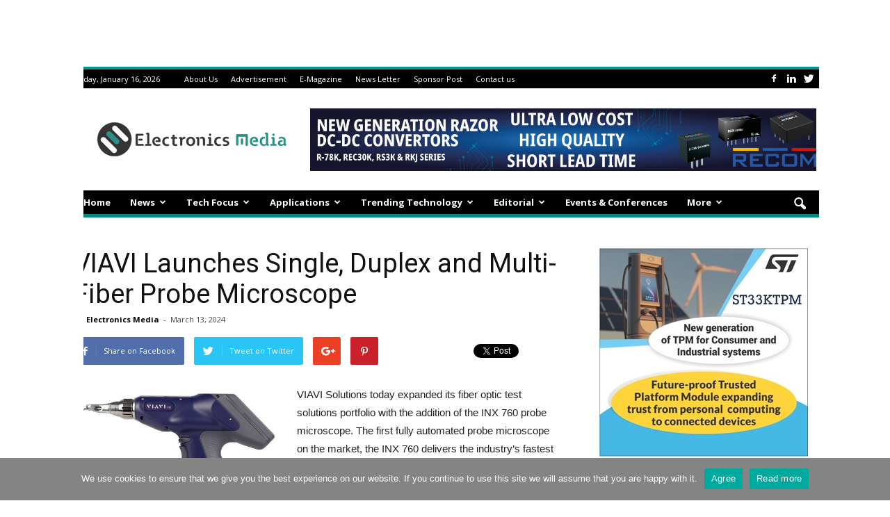

--- FILE ---
content_type: text/html; charset=UTF-8
request_url: https://www.electronicsmedia.info/2024/03/13/viavi-launches-single-duplex-and-multi-fiber-probe-microscope/
body_size: 24798
content:
<!doctype html >
<!--[if IE 8]>    <html class="ie8" lang="en"> <![endif]-->
<!--[if IE 9]>    <html class="ie9" lang="en"> <![endif]-->
<!--[if gt IE 8]><!--> <html lang="en-US" prefix="og: https://ogp.me/ns#"> <!--<![endif]-->
<head>

	<center><ins class='dcmads' style='display:inline-block;width:1100px;height:90px'
    data-dcm-placement='N4481.3042480ELECTRONICSMEDIA/B28731891.436537228'
    data-dcm-rendering-mode='script'
    data-dcm-https-only
    data-dcm-api-frameworks='[APIFRAMEWORKS]'
    data-dcm-omid-partner='[OMIDPARTNER]'
    data-dcm-gdpr-applies='gdpr=${GDPR}'
    data-dcm-gdpr-consent='gdpr_consent=${GDPR_CONSENT_755}'
    data-dcm-addtl-consent='addtl_consent=${ADDTL_CONSENT}'
    data-dcm-ltd='false'
    data-dcm-resettable-device-id=''
    data-dcm-app-id=''
    data-dcm-click-tracker=''>
    <script src='https://www.googletagservices.com/dcm/dcmads.js'></script>
</ins>
</center> 
	
	<meta name="p:domain_verify" content="4bfa12cd346a67332a63c0098ce8bb49"/>
	
    <link rel="pingback" href="https://www.electronicsmedia.info/xmlrpc.php" />
    <meta property="og:image" content="https://www.electronicsmedia.info/wp-content/uploads/2024/03/VIAVI-INX-760.png" /><meta name="author" content="Electronics Media">
<link rel="icon" type="image/png" href="https://www.electronicsmedia.info/wp-content/uploads/2020/05/electronics-media-Logo-1.png">
<!-- Search Engine Optimization by Rank Math PRO - https://rankmath.com/ -->
<meta name="description" content="VIAVI Solutions&nbsp;today expanded its fiber optic test solutions portfolio with the addition of the&nbsp;INX 760&nbsp;probe microscope. The first fully"/>
<meta name="robots" content="follow, index, max-snippet:-1, max-video-preview:-1, max-image-preview:large"/>
<link rel="canonical" href="https://www.electronicsmedia.info/2024/03/13/viavi-launches-single-duplex-and-multi-fiber-probe-microscope/" />
<meta property="og:locale" content="en_US" />
<meta property="og:type" content="article" />
<meta property="og:title" content="VIAVI Launches Single, Duplex and Multi-Fiber Probe Microscope &raquo; Electronicsmedia" />
<meta property="og:description" content="VIAVI Solutions&nbsp;today expanded its fiber optic test solutions portfolio with the addition of the&nbsp;INX 760&nbsp;probe microscope. The first fully" />
<meta property="og:url" content="https://www.electronicsmedia.info/2024/03/13/viavi-launches-single-duplex-and-multi-fiber-probe-microscope/" />
<meta property="og:site_name" content="Electronicsmedia" />
<meta property="article:publisher" content="https://www.facebook.com/Electronicsnewsandmedia" />
<meta property="article:section" content="T&amp;M" />
<meta property="og:updated_time" content="2024-03-13T18:17:03+05:30" />
<meta property="og:image" content="https://www.electronicsmedia.info/wp-content/uploads/2024/03/VIAVI-INX-760.png" />
<meta property="og:image:secure_url" content="https://www.electronicsmedia.info/wp-content/uploads/2024/03/VIAVI-INX-760.png" />
<meta property="og:image:width" content="471" />
<meta property="og:image:height" content="330" />
<meta property="og:image:alt" content="Multi-Fiber Probe Microscope" />
<meta property="og:image:type" content="image/png" />
<meta property="article:published_time" content="2024-03-13T18:16:58+05:30" />
<meta property="article:modified_time" content="2024-03-13T18:17:03+05:30" />
<meta name="twitter:card" content="summary_large_image" />
<meta name="twitter:title" content="VIAVI Launches Single, Duplex and Multi-Fiber Probe Microscope &raquo; Electronicsmedia" />
<meta name="twitter:description" content="VIAVI Solutions&nbsp;today expanded its fiber optic test solutions portfolio with the addition of the&nbsp;INX 760&nbsp;probe microscope. The first fully" />
<meta name="twitter:site" content="@electronics_med" />
<meta name="twitter:creator" content="@electronics_med" />
<meta name="twitter:image" content="https://www.electronicsmedia.info/wp-content/uploads/2024/03/VIAVI-INX-760.png" />
<script type="application/ld+json" class="rank-math-schema-pro">{"@context":"https://schema.org","@graph":[{"@type":["NewsMediaOrganization","Organization"],"@id":"https://www.electronicsmedia.info/#organization","name":"Electronics Media","url":"https://www.electronicsmedia.info","sameAs":["https://www.facebook.com/Electronicsnewsandmedia","https://twitter.com/electronics_med"],"logo":{"@type":"ImageObject","@id":"https://www.electronicsmedia.info/#logo","url":"https://www.electronicsmedia.info/wp-content/uploads/2020/05/electronics-media-Logo.png","contentUrl":"https://www.electronicsmedia.info/wp-content/uploads/2020/05/electronics-media-Logo.png","caption":"Electronics Media","inLanguage":"en-US","width":"272","height":"90"}},{"@type":"WebSite","@id":"https://www.electronicsmedia.info/#website","url":"https://www.electronicsmedia.info","name":"Electronics Media","publisher":{"@id":"https://www.electronicsmedia.info/#organization"},"inLanguage":"en-US"},{"@type":"ImageObject","@id":"https://www.electronicsmedia.info/wp-content/uploads/2024/03/VIAVI-INX-760.png","url":"https://www.electronicsmedia.info/wp-content/uploads/2024/03/VIAVI-INX-760.png","width":"471","height":"330","caption":"Multi-Fiber Probe Microscope","inLanguage":"en-US"},{"@type":"BreadcrumbList","@id":"https://www.electronicsmedia.info/2024/03/13/viavi-launches-single-duplex-and-multi-fiber-probe-microscope/#breadcrumb","itemListElement":[{"@type":"ListItem","position":"1","item":{"@id":"https://www.electronicsmedia.info","name":"Home"}},{"@type":"ListItem","position":"2","item":{"@id":"https://www.electronicsmedia.info/testmeasurement/","name":"T&amp;M"}},{"@type":"ListItem","position":"3","item":{"@id":"https://www.electronicsmedia.info/2024/03/13/viavi-launches-single-duplex-and-multi-fiber-probe-microscope/","name":"VIAVI Launches Single, Duplex and Multi-Fiber Probe Microscope"}}]},{"@type":"WebPage","@id":"https://www.electronicsmedia.info/2024/03/13/viavi-launches-single-duplex-and-multi-fiber-probe-microscope/#webpage","url":"https://www.electronicsmedia.info/2024/03/13/viavi-launches-single-duplex-and-multi-fiber-probe-microscope/","name":"VIAVI Launches Single, Duplex and Multi-Fiber Probe Microscope &raquo; Electronicsmedia","datePublished":"2024-03-13T18:16:58+05:30","dateModified":"2024-03-13T18:17:03+05:30","isPartOf":{"@id":"https://www.electronicsmedia.info/#website"},"primaryImageOfPage":{"@id":"https://www.electronicsmedia.info/wp-content/uploads/2024/03/VIAVI-INX-760.png"},"inLanguage":"en-US","breadcrumb":{"@id":"https://www.electronicsmedia.info/2024/03/13/viavi-launches-single-duplex-and-multi-fiber-probe-microscope/#breadcrumb"}},{"@type":"Person","@id":"https://www.electronicsmedia.info/author/electronicsmedia/","name":"Electronics Media","url":"https://www.electronicsmedia.info/author/electronicsmedia/","image":{"@type":"ImageObject","@id":"https://secure.gravatar.com/avatar/8a37df6bb1116bee4113265d1f00c0024e5d7355da62ea1229df38e65373f88b?s=96&amp;d=mm&amp;r=g","url":"https://secure.gravatar.com/avatar/8a37df6bb1116bee4113265d1f00c0024e5d7355da62ea1229df38e65373f88b?s=96&amp;d=mm&amp;r=g","caption":"Electronics Media","inLanguage":"en-US"},"worksFor":{"@id":"https://www.electronicsmedia.info/#organization"}},{"@type":"Article","headline":"VIAVI Launches Single, Duplex and Multi-Fiber Probe Microscope &raquo; Electronicsmedia","keywords":"Multi-Fiber Probe Microscope","datePublished":"2024-03-13T18:16:58+05:30","dateModified":"2024-03-13T18:17:03+05:30","articleSection":"T&amp;M","author":{"@id":"https://www.electronicsmedia.info/author/electronicsmedia/","name":"Electronics Media"},"publisher":{"@id":"https://www.electronicsmedia.info/#organization"},"description":"VIAVI Solutions&nbsp;today expanded its fiber optic test solutions portfolio with the addition of the&nbsp;INX 760&nbsp;probe microscope. The first fully","name":"VIAVI Launches Single, Duplex and Multi-Fiber Probe Microscope &raquo; Electronicsmedia","@id":"https://www.electronicsmedia.info/2024/03/13/viavi-launches-single-duplex-and-multi-fiber-probe-microscope/#richSnippet","isPartOf":{"@id":"https://www.electronicsmedia.info/2024/03/13/viavi-launches-single-duplex-and-multi-fiber-probe-microscope/#webpage"},"image":{"@id":"https://www.electronicsmedia.info/wp-content/uploads/2024/03/VIAVI-INX-760.png"},"inLanguage":"en-US","mainEntityOfPage":{"@id":"https://www.electronicsmedia.info/2024/03/13/viavi-launches-single-duplex-and-multi-fiber-probe-microscope/#webpage"}}]}</script>
<!-- /Rank Math WordPress SEO plugin -->

<link rel='dns-prefetch' href='//fonts.googleapis.com' />
<link rel="alternate" type="application/rss+xml" title="Electronicsmedia &raquo; Feed" href="https://www.electronicsmedia.info/feed/" />
<link rel="alternate" type="application/rss+xml" title="Electronicsmedia &raquo; Comments Feed" href="https://www.electronicsmedia.info/comments/feed/" />
<link rel="alternate" type="application/rss+xml" title="Electronicsmedia &raquo; VIAVI Launches Single, Duplex and Multi-Fiber Probe Microscope Comments Feed" href="https://www.electronicsmedia.info/2024/03/13/viavi-launches-single-duplex-and-multi-fiber-probe-microscope/feed/" />
<link rel="alternate" title="oEmbed (JSON)" type="application/json+oembed" href="https://www.electronicsmedia.info/wp-json/oembed/1.0/embed?url=https%3A%2F%2Fwww.electronicsmedia.info%2F2024%2F03%2F13%2Fviavi-launches-single-duplex-and-multi-fiber-probe-microscope%2F" />
<link rel="alternate" title="oEmbed (XML)" type="text/xml+oembed" href="https://www.electronicsmedia.info/wp-json/oembed/1.0/embed?url=https%3A%2F%2Fwww.electronicsmedia.info%2F2024%2F03%2F13%2Fviavi-launches-single-duplex-and-multi-fiber-probe-microscope%2F&#038;format=xml" />
<style id='wp-img-auto-sizes-contain-inline-css' type='text/css'>
img:is([sizes=auto i],[sizes^="auto," i]){contain-intrinsic-size:3000px 1500px}
/*# sourceURL=wp-img-auto-sizes-contain-inline-css */
</style>
<style id='wp-emoji-styles-inline-css' type='text/css'>

	img.wp-smiley, img.emoji {
		display: inline !important;
		border: none !important;
		box-shadow: none !important;
		height: 1em !important;
		width: 1em !important;
		margin: 0 0.07em !important;
		vertical-align: -0.1em !important;
		background: none !important;
		padding: 0 !important;
	}
/*# sourceURL=wp-emoji-styles-inline-css */
</style>
<style id='wp-block-library-inline-css' type='text/css'>
:root{--wp-block-synced-color:#7a00df;--wp-block-synced-color--rgb:122,0,223;--wp-bound-block-color:var(--wp-block-synced-color);--wp-editor-canvas-background:#ddd;--wp-admin-theme-color:#007cba;--wp-admin-theme-color--rgb:0,124,186;--wp-admin-theme-color-darker-10:#006ba1;--wp-admin-theme-color-darker-10--rgb:0,107,160.5;--wp-admin-theme-color-darker-20:#005a87;--wp-admin-theme-color-darker-20--rgb:0,90,135;--wp-admin-border-width-focus:2px}@media (min-resolution:192dpi){:root{--wp-admin-border-width-focus:1.5px}}.wp-element-button{cursor:pointer}:root .has-very-light-gray-background-color{background-color:#eee}:root .has-very-dark-gray-background-color{background-color:#313131}:root .has-very-light-gray-color{color:#eee}:root .has-very-dark-gray-color{color:#313131}:root .has-vivid-green-cyan-to-vivid-cyan-blue-gradient-background{background:linear-gradient(135deg,#00d084,#0693e3)}:root .has-purple-crush-gradient-background{background:linear-gradient(135deg,#34e2e4,#4721fb 50%,#ab1dfe)}:root .has-hazy-dawn-gradient-background{background:linear-gradient(135deg,#faaca8,#dad0ec)}:root .has-subdued-olive-gradient-background{background:linear-gradient(135deg,#fafae1,#67a671)}:root .has-atomic-cream-gradient-background{background:linear-gradient(135deg,#fdd79a,#004a59)}:root .has-nightshade-gradient-background{background:linear-gradient(135deg,#330968,#31cdcf)}:root .has-midnight-gradient-background{background:linear-gradient(135deg,#020381,#2874fc)}:root{--wp--preset--font-size--normal:16px;--wp--preset--font-size--huge:42px}.has-regular-font-size{font-size:1em}.has-larger-font-size{font-size:2.625em}.has-normal-font-size{font-size:var(--wp--preset--font-size--normal)}.has-huge-font-size{font-size:var(--wp--preset--font-size--huge)}.has-text-align-center{text-align:center}.has-text-align-left{text-align:left}.has-text-align-right{text-align:right}.has-fit-text{white-space:nowrap!important}#end-resizable-editor-section{display:none}.aligncenter{clear:both}.items-justified-left{justify-content:flex-start}.items-justified-center{justify-content:center}.items-justified-right{justify-content:flex-end}.items-justified-space-between{justify-content:space-between}.screen-reader-text{border:0;clip-path:inset(50%);height:1px;margin:-1px;overflow:hidden;padding:0;position:absolute;width:1px;word-wrap:normal!important}.screen-reader-text:focus{background-color:#ddd;clip-path:none;color:#444;display:block;font-size:1em;height:auto;left:5px;line-height:normal;padding:15px 23px 14px;text-decoration:none;top:5px;width:auto;z-index:100000}html :where(.has-border-color){border-style:solid}html :where([style*=border-top-color]){border-top-style:solid}html :where([style*=border-right-color]){border-right-style:solid}html :where([style*=border-bottom-color]){border-bottom-style:solid}html :where([style*=border-left-color]){border-left-style:solid}html :where([style*=border-width]){border-style:solid}html :where([style*=border-top-width]){border-top-style:solid}html :where([style*=border-right-width]){border-right-style:solid}html :where([style*=border-bottom-width]){border-bottom-style:solid}html :where([style*=border-left-width]){border-left-style:solid}html :where(img[class*=wp-image-]){height:auto;max-width:100%}:where(figure){margin:0 0 1em}html :where(.is-position-sticky){--wp-admin--admin-bar--position-offset:var(--wp-admin--admin-bar--height,0px)}@media screen and (max-width:600px){html :where(.is-position-sticky){--wp-admin--admin-bar--position-offset:0px}}

/*# sourceURL=wp-block-library-inline-css */
</style><style id='wp-block-paragraph-inline-css' type='text/css'>
.is-small-text{font-size:.875em}.is-regular-text{font-size:1em}.is-large-text{font-size:2.25em}.is-larger-text{font-size:3em}.has-drop-cap:not(:focus):first-letter{float:left;font-size:8.4em;font-style:normal;font-weight:100;line-height:.68;margin:.05em .1em 0 0;text-transform:uppercase}body.rtl .has-drop-cap:not(:focus):first-letter{float:none;margin-left:.1em}p.has-drop-cap.has-background{overflow:hidden}:root :where(p.has-background){padding:1.25em 2.375em}:where(p.has-text-color:not(.has-link-color)) a{color:inherit}p.has-text-align-left[style*="writing-mode:vertical-lr"],p.has-text-align-right[style*="writing-mode:vertical-rl"]{rotate:180deg}
/*# sourceURL=https://www.electronicsmedia.info/wp-includes/blocks/paragraph/style.min.css */
</style>
<style id='global-styles-inline-css' type='text/css'>
:root{--wp--preset--aspect-ratio--square: 1;--wp--preset--aspect-ratio--4-3: 4/3;--wp--preset--aspect-ratio--3-4: 3/4;--wp--preset--aspect-ratio--3-2: 3/2;--wp--preset--aspect-ratio--2-3: 2/3;--wp--preset--aspect-ratio--16-9: 16/9;--wp--preset--aspect-ratio--9-16: 9/16;--wp--preset--color--black: #000000;--wp--preset--color--cyan-bluish-gray: #abb8c3;--wp--preset--color--white: #ffffff;--wp--preset--color--pale-pink: #f78da7;--wp--preset--color--vivid-red: #cf2e2e;--wp--preset--color--luminous-vivid-orange: #ff6900;--wp--preset--color--luminous-vivid-amber: #fcb900;--wp--preset--color--light-green-cyan: #7bdcb5;--wp--preset--color--vivid-green-cyan: #00d084;--wp--preset--color--pale-cyan-blue: #8ed1fc;--wp--preset--color--vivid-cyan-blue: #0693e3;--wp--preset--color--vivid-purple: #9b51e0;--wp--preset--gradient--vivid-cyan-blue-to-vivid-purple: linear-gradient(135deg,rgb(6,147,227) 0%,rgb(155,81,224) 100%);--wp--preset--gradient--light-green-cyan-to-vivid-green-cyan: linear-gradient(135deg,rgb(122,220,180) 0%,rgb(0,208,130) 100%);--wp--preset--gradient--luminous-vivid-amber-to-luminous-vivid-orange: linear-gradient(135deg,rgb(252,185,0) 0%,rgb(255,105,0) 100%);--wp--preset--gradient--luminous-vivid-orange-to-vivid-red: linear-gradient(135deg,rgb(255,105,0) 0%,rgb(207,46,46) 100%);--wp--preset--gradient--very-light-gray-to-cyan-bluish-gray: linear-gradient(135deg,rgb(238,238,238) 0%,rgb(169,184,195) 100%);--wp--preset--gradient--cool-to-warm-spectrum: linear-gradient(135deg,rgb(74,234,220) 0%,rgb(151,120,209) 20%,rgb(207,42,186) 40%,rgb(238,44,130) 60%,rgb(251,105,98) 80%,rgb(254,248,76) 100%);--wp--preset--gradient--blush-light-purple: linear-gradient(135deg,rgb(255,206,236) 0%,rgb(152,150,240) 100%);--wp--preset--gradient--blush-bordeaux: linear-gradient(135deg,rgb(254,205,165) 0%,rgb(254,45,45) 50%,rgb(107,0,62) 100%);--wp--preset--gradient--luminous-dusk: linear-gradient(135deg,rgb(255,203,112) 0%,rgb(199,81,192) 50%,rgb(65,88,208) 100%);--wp--preset--gradient--pale-ocean: linear-gradient(135deg,rgb(255,245,203) 0%,rgb(182,227,212) 50%,rgb(51,167,181) 100%);--wp--preset--gradient--electric-grass: linear-gradient(135deg,rgb(202,248,128) 0%,rgb(113,206,126) 100%);--wp--preset--gradient--midnight: linear-gradient(135deg,rgb(2,3,129) 0%,rgb(40,116,252) 100%);--wp--preset--font-size--small: 13px;--wp--preset--font-size--medium: 20px;--wp--preset--font-size--large: 36px;--wp--preset--font-size--x-large: 42px;--wp--preset--spacing--20: 0.44rem;--wp--preset--spacing--30: 0.67rem;--wp--preset--spacing--40: 1rem;--wp--preset--spacing--50: 1.5rem;--wp--preset--spacing--60: 2.25rem;--wp--preset--spacing--70: 3.38rem;--wp--preset--spacing--80: 5.06rem;--wp--preset--shadow--natural: 6px 6px 9px rgba(0, 0, 0, 0.2);--wp--preset--shadow--deep: 12px 12px 50px rgba(0, 0, 0, 0.4);--wp--preset--shadow--sharp: 6px 6px 0px rgba(0, 0, 0, 0.2);--wp--preset--shadow--outlined: 6px 6px 0px -3px rgb(255, 255, 255), 6px 6px rgb(0, 0, 0);--wp--preset--shadow--crisp: 6px 6px 0px rgb(0, 0, 0);}:where(.is-layout-flex){gap: 0.5em;}:where(.is-layout-grid){gap: 0.5em;}body .is-layout-flex{display: flex;}.is-layout-flex{flex-wrap: wrap;align-items: center;}.is-layout-flex > :is(*, div){margin: 0;}body .is-layout-grid{display: grid;}.is-layout-grid > :is(*, div){margin: 0;}:where(.wp-block-columns.is-layout-flex){gap: 2em;}:where(.wp-block-columns.is-layout-grid){gap: 2em;}:where(.wp-block-post-template.is-layout-flex){gap: 1.25em;}:where(.wp-block-post-template.is-layout-grid){gap: 1.25em;}.has-black-color{color: var(--wp--preset--color--black) !important;}.has-cyan-bluish-gray-color{color: var(--wp--preset--color--cyan-bluish-gray) !important;}.has-white-color{color: var(--wp--preset--color--white) !important;}.has-pale-pink-color{color: var(--wp--preset--color--pale-pink) !important;}.has-vivid-red-color{color: var(--wp--preset--color--vivid-red) !important;}.has-luminous-vivid-orange-color{color: var(--wp--preset--color--luminous-vivid-orange) !important;}.has-luminous-vivid-amber-color{color: var(--wp--preset--color--luminous-vivid-amber) !important;}.has-light-green-cyan-color{color: var(--wp--preset--color--light-green-cyan) !important;}.has-vivid-green-cyan-color{color: var(--wp--preset--color--vivid-green-cyan) !important;}.has-pale-cyan-blue-color{color: var(--wp--preset--color--pale-cyan-blue) !important;}.has-vivid-cyan-blue-color{color: var(--wp--preset--color--vivid-cyan-blue) !important;}.has-vivid-purple-color{color: var(--wp--preset--color--vivid-purple) !important;}.has-black-background-color{background-color: var(--wp--preset--color--black) !important;}.has-cyan-bluish-gray-background-color{background-color: var(--wp--preset--color--cyan-bluish-gray) !important;}.has-white-background-color{background-color: var(--wp--preset--color--white) !important;}.has-pale-pink-background-color{background-color: var(--wp--preset--color--pale-pink) !important;}.has-vivid-red-background-color{background-color: var(--wp--preset--color--vivid-red) !important;}.has-luminous-vivid-orange-background-color{background-color: var(--wp--preset--color--luminous-vivid-orange) !important;}.has-luminous-vivid-amber-background-color{background-color: var(--wp--preset--color--luminous-vivid-amber) !important;}.has-light-green-cyan-background-color{background-color: var(--wp--preset--color--light-green-cyan) !important;}.has-vivid-green-cyan-background-color{background-color: var(--wp--preset--color--vivid-green-cyan) !important;}.has-pale-cyan-blue-background-color{background-color: var(--wp--preset--color--pale-cyan-blue) !important;}.has-vivid-cyan-blue-background-color{background-color: var(--wp--preset--color--vivid-cyan-blue) !important;}.has-vivid-purple-background-color{background-color: var(--wp--preset--color--vivid-purple) !important;}.has-black-border-color{border-color: var(--wp--preset--color--black) !important;}.has-cyan-bluish-gray-border-color{border-color: var(--wp--preset--color--cyan-bluish-gray) !important;}.has-white-border-color{border-color: var(--wp--preset--color--white) !important;}.has-pale-pink-border-color{border-color: var(--wp--preset--color--pale-pink) !important;}.has-vivid-red-border-color{border-color: var(--wp--preset--color--vivid-red) !important;}.has-luminous-vivid-orange-border-color{border-color: var(--wp--preset--color--luminous-vivid-orange) !important;}.has-luminous-vivid-amber-border-color{border-color: var(--wp--preset--color--luminous-vivid-amber) !important;}.has-light-green-cyan-border-color{border-color: var(--wp--preset--color--light-green-cyan) !important;}.has-vivid-green-cyan-border-color{border-color: var(--wp--preset--color--vivid-green-cyan) !important;}.has-pale-cyan-blue-border-color{border-color: var(--wp--preset--color--pale-cyan-blue) !important;}.has-vivid-cyan-blue-border-color{border-color: var(--wp--preset--color--vivid-cyan-blue) !important;}.has-vivid-purple-border-color{border-color: var(--wp--preset--color--vivid-purple) !important;}.has-vivid-cyan-blue-to-vivid-purple-gradient-background{background: var(--wp--preset--gradient--vivid-cyan-blue-to-vivid-purple) !important;}.has-light-green-cyan-to-vivid-green-cyan-gradient-background{background: var(--wp--preset--gradient--light-green-cyan-to-vivid-green-cyan) !important;}.has-luminous-vivid-amber-to-luminous-vivid-orange-gradient-background{background: var(--wp--preset--gradient--luminous-vivid-amber-to-luminous-vivid-orange) !important;}.has-luminous-vivid-orange-to-vivid-red-gradient-background{background: var(--wp--preset--gradient--luminous-vivid-orange-to-vivid-red) !important;}.has-very-light-gray-to-cyan-bluish-gray-gradient-background{background: var(--wp--preset--gradient--very-light-gray-to-cyan-bluish-gray) !important;}.has-cool-to-warm-spectrum-gradient-background{background: var(--wp--preset--gradient--cool-to-warm-spectrum) !important;}.has-blush-light-purple-gradient-background{background: var(--wp--preset--gradient--blush-light-purple) !important;}.has-blush-bordeaux-gradient-background{background: var(--wp--preset--gradient--blush-bordeaux) !important;}.has-luminous-dusk-gradient-background{background: var(--wp--preset--gradient--luminous-dusk) !important;}.has-pale-ocean-gradient-background{background: var(--wp--preset--gradient--pale-ocean) !important;}.has-electric-grass-gradient-background{background: var(--wp--preset--gradient--electric-grass) !important;}.has-midnight-gradient-background{background: var(--wp--preset--gradient--midnight) !important;}.has-small-font-size{font-size: var(--wp--preset--font-size--small) !important;}.has-medium-font-size{font-size: var(--wp--preset--font-size--medium) !important;}.has-large-font-size{font-size: var(--wp--preset--font-size--large) !important;}.has-x-large-font-size{font-size: var(--wp--preset--font-size--x-large) !important;}
/*# sourceURL=global-styles-inline-css */
</style>

<style id='classic-theme-styles-inline-css' type='text/css'>
/*! This file is auto-generated */
.wp-block-button__link{color:#fff;background-color:#32373c;border-radius:9999px;box-shadow:none;text-decoration:none;padding:calc(.667em + 2px) calc(1.333em + 2px);font-size:1.125em}.wp-block-file__button{background:#32373c;color:#fff;text-decoration:none}
/*# sourceURL=/wp-includes/css/classic-themes.min.css */
</style>
<link rel='stylesheet' id='amazonpolly-css' href='https://www.electronicsmedia.info/wp-content/plugins/amazon-polly/public/css/amazonpolly-public.css?ver=1.0.0' type='text/css' media='all' />
<link rel='stylesheet' id='cookie-notice-front-css' href='https://www.electronicsmedia.info/wp-content/plugins/cookie-notice/css/front.min.css?ver=2.5.11' type='text/css' media='all' />
<link rel='stylesheet' id='wppopups-base-css' href='https://www.electronicsmedia.info/wp-content/plugins/wp-popups-lite/src/assets/css/wppopups-base.css?ver=2.2.0.3' type='text/css' media='all' />
<link crossorigin="anonymous" rel='stylesheet' id='google_font_open_sans-css' href='https://fonts.googleapis.com/css?family=Open+Sans%3A300italic%2C400italic%2C600italic%2C400%2C600%2C700&#038;ver=6.9' type='text/css' media='all' />
<link crossorigin="anonymous" rel='stylesheet' id='google_font_roboto-css' href='https://fonts.googleapis.com/css?family=Roboto%3A500%2C400italic%2C700%2C900%2C500italic%2C400%2C300&#038;ver=6.9' type='text/css' media='all' />
<link rel='stylesheet' id='js_composer_front-css' href='https://www.electronicsmedia.info/wp-content/plugins/js_composer/assets/css/js_composer.min.css?ver=7.9' type='text/css' media='all' />
<link rel='stylesheet' id='td-theme-css' href='https://www.electronicsmedia.info/wp-content/themes/Newspaper/style.css?ver=7.5' type='text/css' media='all' />
<link rel='stylesheet' id='td-theme-demo-style-css' href='https://www.electronicsmedia.info/wp-content/themes/Newspaper/includes/demos/magazine/demo_style.css?ver=7.5' type='text/css' media='all' />
<script type="text/javascript" src="https://www.electronicsmedia.info/wp-includes/js/jquery/jquery.min.js?ver=3.7.1" id="jquery-core-js"></script>
<script type="text/javascript" src="https://www.electronicsmedia.info/wp-includes/js/jquery/jquery-migrate.min.js?ver=3.4.1" id="jquery-migrate-js"></script>
<script type="text/javascript" src="https://www.electronicsmedia.info/wp-content/plugins/amazon-polly/public/js/amazonpolly-public.js?ver=1.0.0" id="amazonpolly-js"></script>
<script type="text/javascript" id="pushengage-sdk-init-js-after">
/* <![CDATA[ */
(function(w, d) {
				w.PushEngage = w.PushEngage || [];
				w._peq = w._peq || [];
				PushEngage.push(['init', {
					appId: '953c5d9c-d1c2-41f6-92ce-c5b959f4df30'
				}]);
				var e = d.createElement('script');
				e.src = 'https://clientcdn.pushengage.com/sdks/pushengage-web-sdk.js';
				e.async = true;
				e.type = 'text/javascript';
				d.head.appendChild(e);
			  })(window, document);
//# sourceURL=pushengage-sdk-init-js-after
/* ]]> */
</script>
<script></script><link rel="https://api.w.org/" href="https://www.electronicsmedia.info/wp-json/" /><link rel="alternate" title="JSON" type="application/json" href="https://www.electronicsmedia.info/wp-json/wp/v2/posts/59713" /><link rel="EditURI" type="application/rsd+xml" title="RSD" href="https://www.electronicsmedia.info/xmlrpc.php?rsd" />
<meta name="generator" content="WordPress 6.9" />
<link rel='shortlink' href='https://www.electronicsmedia.info/?p=59713' />
<!--[if lt IE 9]><script src="https://html5shim.googlecode.com/svn/trunk/html5.js"></script><![endif]-->
    <meta name="generator" content="Powered by WPBakery Page Builder - drag and drop page builder for WordPress."/>

<!-- JS generated by theme -->

<script>
    
    

	    var tdBlocksArray = []; //here we store all the items for the current page

	    //td_block class - each ajax block uses a object of this class for requests
	    function tdBlock() {
		    this.id = '';
		    this.block_type = 1; //block type id (1-234 etc)
		    this.atts = '';
		    this.td_column_number = '';
		    this.td_current_page = 1; //
		    this.post_count = 0; //from wp
		    this.found_posts = 0; //from wp
		    this.max_num_pages = 0; //from wp
		    this.td_filter_value = ''; //current live filter value
		    this.is_ajax_running = false;
		    this.td_user_action = ''; // load more or infinite loader (used by the animation)
		    this.header_color = '';
		    this.ajax_pagination_infinite_stop = ''; //show load more at page x
	    }


        // td_js_generator - mini detector
        (function(){
            var htmlTag = document.getElementsByTagName("html")[0];

            if ( navigator.userAgent.indexOf("MSIE 10.0") > -1 ) {
                htmlTag.className += ' ie10';
            }

            if ( !!navigator.userAgent.match(/Trident.*rv\:11\./) ) {
                htmlTag.className += ' ie11';
            }

            if ( /(iPad|iPhone|iPod)/g.test(navigator.userAgent) ) {
                htmlTag.className += ' td-md-is-ios';
            }

            var user_agent = navigator.userAgent.toLowerCase();
            if ( user_agent.indexOf("android") > -1 ) {
                htmlTag.className += ' td-md-is-android';
            }

            if ( -1 !== navigator.userAgent.indexOf('Mac OS X')  ) {
                htmlTag.className += ' td-md-is-os-x';
            }

            if ( /chrom(e|ium)/.test(navigator.userAgent.toLowerCase()) ) {
               htmlTag.className += ' td-md-is-chrome';
            }

            if ( -1 !== navigator.userAgent.indexOf('Firefox') ) {
                htmlTag.className += ' td-md-is-firefox';
            }

            if ( -1 !== navigator.userAgent.indexOf('Safari') && -1 === navigator.userAgent.indexOf('Chrome') ) {
                htmlTag.className += ' td-md-is-safari';
            }

            if( -1 !== navigator.userAgent.indexOf('IEMobile') ){
                htmlTag.className += ' td-md-is-iemobile';
            }

        })();




        var tdLocalCache = {};

        ( function () {
            "use strict";

            tdLocalCache = {
                data: {},
                remove: function (resource_id) {
                    delete tdLocalCache.data[resource_id];
                },
                exist: function (resource_id) {
                    return tdLocalCache.data.hasOwnProperty(resource_id) && tdLocalCache.data[resource_id] !== null;
                },
                get: function (resource_id) {
                    return tdLocalCache.data[resource_id];
                },
                set: function (resource_id, cachedData) {
                    tdLocalCache.remove(resource_id);
                    tdLocalCache.data[resource_id] = cachedData;
                }
            };
        })();

    
    
var td_viewport_interval_list=[{"limitBottom":767,"sidebarWidth":228},{"limitBottom":1018,"sidebarWidth":300},{"limitBottom":1140,"sidebarWidth":324}];
var td_animation_stack_effect="type0";
var tds_animation_stack=true;
var td_animation_stack_specific_selectors=".entry-thumb, img";
var td_animation_stack_general_selectors=".td-animation-stack img, .post img";
var tds_general_modal_image="yes";
var td_ajax_url="https:\/\/www.electronicsmedia.info\/wp-admin\/admin-ajax.php?td_theme_name=Newspaper&v=7.5";
var td_get_template_directory_uri="https:\/\/www.electronicsmedia.info\/wp-content\/themes\/Newspaper";
var tds_snap_menu="smart_snap_always";
var tds_logo_on_sticky="show";
var tds_header_style="";
var td_please_wait="Please wait...";
var td_email_user_pass_incorrect="User or password incorrect!";
var td_email_user_incorrect="Email or username incorrect!";
var td_email_incorrect="Email incorrect!";
var tds_more_articles_on_post_enable="show";
var tds_more_articles_on_post_time_to_wait="";
var tds_more_articles_on_post_pages_distance_from_top=0;
var tds_theme_color_site_wide="#009688";
var tds_smart_sidebar="enabled";
var tdThemeName="Newspaper";
var td_magnific_popup_translation_tPrev="Previous (Left arrow key)";
var td_magnific_popup_translation_tNext="Next (Right arrow key)";
var td_magnific_popup_translation_tCounter="%curr% of %total%";
var td_magnific_popup_translation_ajax_tError="The content from %url% could not be loaded.";
var td_magnific_popup_translation_image_tError="The image #%curr% could not be loaded.";
var td_ad_background_click_link="";
var td_ad_background_click_target="";
</script>


<!-- Header style compiled by theme -->

<style>
    
.td-header-wrap .black-menu .sf-menu > .current-menu-item > a,
    .td-header-wrap .black-menu .sf-menu > .current-menu-ancestor > a,
    .td-header-wrap .black-menu .sf-menu > .current-category-ancestor > a,
    .td-header-wrap .black-menu .sf-menu > li > a:hover,
    .td-header-wrap .black-menu .sf-menu > .sfHover > a,
    .td-header-style-12 .td-header-menu-wrap-full,
    .sf-menu > .current-menu-item > a:after,
    .sf-menu > .current-menu-ancestor > a:after,
    .sf-menu > .current-category-ancestor > a:after,
    .sf-menu > li:hover > a:after,
    .sf-menu > .sfHover > a:after,
    .sf-menu ul .td-menu-item > a:hover,
    .sf-menu ul .sfHover > a,
    .sf-menu ul .current-menu-ancestor > a,
    .sf-menu ul .current-category-ancestor > a,
    .sf-menu ul .current-menu-item > a,
    .td-header-style-12 .td-affix,
    .header-search-wrap .td-drop-down-search:after,
    .header-search-wrap .td-drop-down-search .btn:hover,
    input[type=submit]:hover,
    .td-read-more a,
    .td-post-category:hover,
    .td-grid-style-1.td-hover-1 .td-big-grid-post:hover .td-post-category,
    .td-grid-style-5.td-hover-1 .td-big-grid-post:hover .td-post-category,
    .td_top_authors .td-active .td-author-post-count,
    .td_top_authors .td-active .td-author-comments-count,
    .td_top_authors .td_mod_wrap:hover .td-author-post-count,
    .td_top_authors .td_mod_wrap:hover .td-author-comments-count,
    .td-404-sub-sub-title a:hover,
    .td-search-form-widget .wpb_button:hover,
    .td-rating-bar-wrap div,
    .td_category_template_3 .td-current-sub-category,
    .dropcap,
    .td_wrapper_video_playlist .td_video_controls_playlist_wrapper,
    .wpb_default,
    .wpb_default:hover,
    .td-left-smart-list:hover,
    .td-right-smart-list:hover,
    .woocommerce-checkout .woocommerce input.button:hover,
    .woocommerce-page .woocommerce a.button:hover,
    .woocommerce-account div.woocommerce .button:hover,
    #bbpress-forums button:hover,
    .bbp_widget_login .button:hover,
    .td-footer-wrapper .td-post-category,
    .td-footer-wrapper .widget_product_search input[type="submit"]:hover,
    .woocommerce .product a.button:hover,
    .woocommerce .product #respond input#submit:hover,
    .woocommerce .checkout input#place_order:hover,
    .woocommerce .woocommerce.widget .button:hover,
    .single-product .product .summary .cart .button:hover,
    .woocommerce-cart .woocommerce table.cart .button:hover,
    .woocommerce-cart .woocommerce .shipping-calculator-form .button:hover,
    .td-next-prev-wrap a:hover,
    .td-load-more-wrap a:hover,
    .td-post-small-box a:hover,
    .page-nav .current,
    .page-nav:first-child > div,
    .td_category_template_8 .td-category-header .td-category a.td-current-sub-category,
    .td_category_template_4 .td-category-siblings .td-category a:hover,
    #bbpress-forums .bbp-pagination .current,
    #bbpress-forums #bbp-single-user-details #bbp-user-navigation li.current a,
    .td-theme-slider:hover .slide-meta-cat a,
    a.vc_btn-black:hover,
    .td-trending-now-wrapper:hover .td-trending-now-title,
    .td-scroll-up,
    .td-smart-list-button:hover,
    .td-weather-information:before,
    .td-weather-week:before,
    .td_block_exchange .td-exchange-header:before,
    .td_block_big_grid_9.td-grid-style-1 .td-post-category,
    .td_block_big_grid_9.td-grid-style-5 .td-post-category,
    .td-grid-style-6.td-hover-1 .td-module-thumb:after {
        background-color: #009688;
    }

    .woocommerce .woocommerce-message .button:hover,
    .woocommerce .woocommerce-error .button:hover,
    .woocommerce .woocommerce-info .button:hover {
        background-color: #009688 !important;
    }

    .woocommerce .product .onsale,
    .woocommerce.widget .ui-slider .ui-slider-handle {
        background: none #009688;
    }

    .woocommerce.widget.widget_layered_nav_filters ul li a {
        background: none repeat scroll 0 0 #009688 !important;
    }

    a,
    cite a:hover,
    .td_mega_menu_sub_cats .cur-sub-cat,
    .td-mega-span h3 a:hover,
    .td_mod_mega_menu:hover .entry-title a,
    .header-search-wrap .result-msg a:hover,
    .top-header-menu li a:hover,
    .top-header-menu .current-menu-item > a,
    .top-header-menu .current-menu-ancestor > a,
    .top-header-menu .current-category-ancestor > a,
    .td-social-icon-wrap > a:hover,
    .td-header-sp-top-widget .td-social-icon-wrap a:hover,
    .td-page-content blockquote p,
    .td-post-content blockquote p,
    .mce-content-body blockquote p,
    .comment-content blockquote p,
    .wpb_text_column blockquote p,
    .td_block_text_with_title blockquote p,
    .td_module_wrap:hover .entry-title a,
    .td-subcat-filter .td-subcat-list a:hover,
    .td-subcat-filter .td-subcat-dropdown a:hover,
    .td_quote_on_blocks,
    .dropcap2,
    .dropcap3,
    .td_top_authors .td-active .td-authors-name a,
    .td_top_authors .td_mod_wrap:hover .td-authors-name a,
    .td-post-next-prev-content a:hover,
    .author-box-wrap .td-author-social a:hover,
    .td-author-name a:hover,
    .td-author-url a:hover,
    .td_mod_related_posts:hover h3 > a,
    .td-post-template-11 .td-related-title .td-related-left:hover,
    .td-post-template-11 .td-related-title .td-related-right:hover,
    .td-post-template-11 .td-related-title .td-cur-simple-item,
    .td-post-template-11 .td_block_related_posts .td-next-prev-wrap a:hover,
    .comment-reply-link:hover,
    .logged-in-as a:hover,
    #cancel-comment-reply-link:hover,
    .td-search-query,
    .td-category-header .td-pulldown-category-filter-link:hover,
    .td-category-siblings .td-subcat-dropdown a:hover,
    .td-category-siblings .td-subcat-dropdown a.td-current-sub-category,
    .widget a:hover,
    .widget_calendar tfoot a:hover,
    .woocommerce a.added_to_cart:hover,
    #bbpress-forums li.bbp-header .bbp-reply-content span a:hover,
    #bbpress-forums .bbp-forum-freshness a:hover,
    #bbpress-forums .bbp-topic-freshness a:hover,
    #bbpress-forums .bbp-forums-list li a:hover,
    #bbpress-forums .bbp-forum-title:hover,
    #bbpress-forums .bbp-topic-permalink:hover,
    #bbpress-forums .bbp-topic-started-by a:hover,
    #bbpress-forums .bbp-topic-started-in a:hover,
    #bbpress-forums .bbp-body .super-sticky li.bbp-topic-title .bbp-topic-permalink,
    #bbpress-forums .bbp-body .sticky li.bbp-topic-title .bbp-topic-permalink,
    .widget_display_replies .bbp-author-name,
    .widget_display_topics .bbp-author-name,
    .footer-text-wrap .footer-email-wrap a,
    .td-subfooter-menu li a:hover,
    .footer-social-wrap a:hover,
    a.vc_btn-black:hover,
    .td-smart-list-dropdown-wrap .td-smart-list-button:hover,
    .td_module_17 .td-read-more a:hover,
    .td_module_18 .td-read-more a:hover,
    .td_module_19 .td-post-author-name a:hover,
    .td-instagram-user a {
        color: #009688;
    }

    a.vc_btn-black.vc_btn_square_outlined:hover,
    a.vc_btn-black.vc_btn_outlined:hover,
    .td-mega-menu-page .wpb_content_element ul li a:hover {
        color: #009688 !important;
    }

    .td-next-prev-wrap a:hover,
    .td-load-more-wrap a:hover,
    .td-post-small-box a:hover,
    .page-nav .current,
    .page-nav:first-child > div,
    .td_category_template_8 .td-category-header .td-category a.td-current-sub-category,
    .td_category_template_4 .td-category-siblings .td-category a:hover,
    #bbpress-forums .bbp-pagination .current,
    .post .td_quote_box,
    .page .td_quote_box,
    a.vc_btn-black:hover {
        border-color: #009688;
    }

    .td_wrapper_video_playlist .td_video_currently_playing:after {
        border-color: #009688 !important;
    }

    .header-search-wrap .td-drop-down-search:before {
        border-color: transparent transparent #009688 transparent;
    }

    .block-title > span,
    .block-title > a,
    .block-title > label,
    .widgettitle,
    .widgettitle:after,
    .td-trending-now-title,
    .td-trending-now-wrapper:hover .td-trending-now-title,
    .wpb_tabs li.ui-tabs-active a,
    .wpb_tabs li:hover a,
    .vc_tta-container .vc_tta-color-grey.vc_tta-tabs-position-top.vc_tta-style-classic .vc_tta-tabs-container .vc_tta-tab.vc_active > a,
    .vc_tta-container .vc_tta-color-grey.vc_tta-tabs-position-top.vc_tta-style-classic .vc_tta-tabs-container .vc_tta-tab:hover > a,
    .td-related-title .td-cur-simple-item,
    .woocommerce .product .products h2,
    .td-subcat-filter .td-subcat-dropdown:hover .td-subcat-more {
    	background-color: #009688;
    }

    .woocommerce div.product .woocommerce-tabs ul.tabs li.active {
    	background-color: #009688 !important;
    }

    .block-title,
    .td-related-title,
    .wpb_tabs .wpb_tabs_nav,
    .vc_tta-container .vc_tta-color-grey.vc_tta-tabs-position-top.vc_tta-style-classic .vc_tta-tabs-container,
    .woocommerce div.product .woocommerce-tabs ul.tabs:before {
        border-color: #009688;
    }
    .td_block_wrap .td-subcat-item .td-cur-simple-item {
	    color: #009688;
	}


    
    .td-grid-style-4 .entry-title
    {
        background-color: rgba(0, 150, 136, 0.7);
    }

    
    .block-title > span,
    .block-title > span > a,
    .widget_rss .block-title .rsswidget,
    .block-title > a,
    .widgettitle,
    .widgettitle > a,
    .td-trending-now-title,
    .wpb_tabs li.ui-tabs-active a,
    .wpb_tabs li:hover a,
    .vc_tta-container .vc_tta-color-grey.vc_tta-tabs-position-top.vc_tta-style-classic .vc_tta-tabs-container .vc_tta-tab.vc_active > a,
    .vc_tta-container .vc_tta-color-grey.vc_tta-tabs-position-top.vc_tta-style-classic .vc_tta-tabs-container .vc_tta-tab:hover > a,
    .td-related-title .td-cur-simple-item,
    .woocommerce div.product .woocommerce-tabs ul.tabs li.active,
    .woocommerce .product .products h2 {
    	color: #222222;
    }


    
    .td-header-wrap .td-header-top-menu-full,
    .td-header-wrap .top-header-menu .sub-menu {
        background-color: #000000;
    }
    .td-header-style-8 .td-header-top-menu-full {
        background-color: transparent;
    }
    .td-header-style-8 .td-header-top-menu-full .td-header-top-menu {
        background-color: #000000;
        padding-left: 15px;
        padding-right: 15px;
    }

    .td-header-wrap .td-header-top-menu-full .td-header-top-menu,
    .td-header-wrap .td-header-top-menu-full {
        border-bottom: none;
    }


    
    .td-header-top-menu,
    .td-header-top-menu a,
    .td-header-wrap .td-header-top-menu-full .td-header-top-menu,
    .td-header-wrap .td-header-top-menu-full a,
    .td-header-style-8 .td-header-top-menu,
    .td-header-style-8 .td-header-top-menu a {
        color: #ffffff;
    }

    
    .top-header-menu .current-menu-item > a,
    .top-header-menu .current-menu-ancestor > a,
    .top-header-menu .current-category-ancestor > a,
    .top-header-menu li a:hover {
        color: #ffffff;
    }

    
    .td-header-wrap .td-header-sp-top-widget .td-icon-font {
        color: #ffffff;
    }

    
    .td-header-wrap .td-header-sp-top-widget i.td-icon-font:hover {
        color: #ffffff;
    }


    
    .td-header-wrap .td-header-menu-wrap-full,
    .sf-menu > .current-menu-ancestor > a,
    .sf-menu > .current-category-ancestor > a,
    .td-header-menu-wrap.td-affix,
    .td-header-style-3 .td-header-main-menu,
    .td-header-style-3 .td-affix .td-header-main-menu,
    .td-header-style-4 .td-header-main-menu,
    .td-header-style-4 .td-affix .td-header-main-menu,
    .td-header-style-8 .td-header-menu-wrap.td-affix,
    .td-header-style-8 .td-header-top-menu-full {
		background-color: #000000;
    }


    .td-boxed-layout .td-header-style-3 .td-header-menu-wrap,
    .td-boxed-layout .td-header-style-4 .td-header-menu-wrap {
    	background-color: #000000 !important;
    }


    @media (min-width: 1019px) {
        .td-header-style-1 .td-header-sp-recs,
        .td-header-style-1 .td-header-sp-logo {
            margin-bottom: 28px;
        }
    }

    @media (min-width: 768px) and (max-width: 1018px) {
        .td-header-style-1 .td-header-sp-recs,
        .td-header-style-1 .td-header-sp-logo {
            margin-bottom: 14px;
        }
    }

    .td-header-style-7 .td-header-top-menu {
        border-bottom: none;
    }


    
    .sf-menu ul .td-menu-item > a:hover,
    .sf-menu ul .sfHover > a,
    .sf-menu ul .current-menu-ancestor > a,
    .sf-menu ul .current-category-ancestor > a,
    .sf-menu ul .current-menu-item > a,
    .sf-menu > .current-menu-item > a:after,
    .sf-menu > .current-menu-ancestor > a:after,
    .sf-menu > .current-category-ancestor > a:after,
    .sf-menu > li:hover > a:after,
    .sf-menu > .sfHover > a:after,
    .td_block_mega_menu .td-next-prev-wrap a:hover,
    .td-mega-span .td-post-category:hover,
    .td-header-wrap .black-menu .sf-menu > li > a:hover,
    .td-header-wrap .black-menu .sf-menu > .current-menu-ancestor > a,
    .td-header-wrap .black-menu .sf-menu > .sfHover > a,
    .header-search-wrap .td-drop-down-search:after,
    .header-search-wrap .td-drop-down-search .btn:hover,
    .td-header-wrap .black-menu .sf-menu > .current-menu-item > a,
    .td-header-wrap .black-menu .sf-menu > .current-menu-ancestor > a,
    .td-header-wrap .black-menu .sf-menu > .current-category-ancestor > a {
        background-color: #009688;
    }


    .td_block_mega_menu .td-next-prev-wrap a:hover {
        border-color: #009688;
    }

    .header-search-wrap .td-drop-down-search:before {
        border-color: transparent transparent #009688 transparent;
    }

    .td_mega_menu_sub_cats .cur-sub-cat,
    .td_mod_mega_menu:hover .entry-title a {
        color: #009688;
    }


    
    .td-header-wrap .td-header-menu-wrap .sf-menu > li > a,
    .td-header-wrap .header-search-wrap .td-icon-search {
        color: #ffffff;
    }


    
    .td-menu-background:before,
    .td-search-background:before {
        background: rgba(69,132,112,0.85);
        background: -moz-linear-gradient(top, rgba(69,132,112,0.85) 0%, rgba(18,129,153,0.85) 100%);
        background: -webkit-gradient(left top, left bottom, color-stop(0%, rgba(69,132,112,0.85)), color-stop(100%, rgba(18,129,153,0.85)));
        background: -webkit-linear-gradient(top, rgba(69,132,112,0.85) 0%, rgba(18,129,153,0.85) 100%);
        background: -o-linear-gradient(top, rgba(69,132,112,0.85) 0%, @mobileu_gradient_two_mob 100%);
        background: -ms-linear-gradient(top, rgba(69,132,112,0.85) 0%, rgba(18,129,153,0.85) 100%);
        background: linear-gradient(to bottom, rgba(69,132,112,0.85) 0%, rgba(18,129,153,0.85) 100%);
        filter: progid:DXImageTransform.Microsoft.gradient( startColorstr='rgba(69,132,112,0.85)', endColorstr='rgba(18,129,153,0.85)', GradientType=0 );
    }

    
    .td-mobile-content .current-menu-item > a,
    .td-mobile-content .current-menu-ancestor > a,
    .td-mobile-content .current-category-ancestor > a,
    #td-mobile-nav .td-menu-login-section a:hover,
    #td-mobile-nav .td-register-section a:hover,
    #td-mobile-nav .td-menu-socials-wrap a:hover i,
    .td-search-close a:hover i {
        color: #e9ed6c;
    }

    
    .td-footer-wrapper::before {
        background-size: 100% auto;
    }

    
    .td-footer-wrapper::before {
        opacity: 0.6;
    }



    
    .top-header-menu > li > a,
    .td-weather-top-widget .td-weather-now .td-big-degrees,
    .td-weather-top-widget .td-weather-header .td-weather-city,
    .td-header-sp-top-menu .td_data_time {
        line-height:27px;
	
    }
    
    ul.sf-menu > .td-menu-item > a {
        font-size:13px;
	line-height:34px;
	font-weight:bold;
	text-transform:capitalize;
	
    }
    
    .sf-menu ul .td-menu-item a {
        font-size:13px;
	line-height:34px;
	font-weight:bold;
	text-transform:capitalize;
	
    }
	
    .block-title > span,
    .block-title > a,
    .widgettitle,
    .td-trending-now-title,
    .wpb_tabs li a,
    .vc_tta-container .vc_tta-color-grey.vc_tta-tabs-position-top.vc_tta-style-classic .vc_tta-tabs-container .vc_tta-tab > a,
    .td-related-title a,
    .woocommerce div.product .woocommerce-tabs ul.tabs li a,
    .woocommerce .product .products h2 {
        font-size:18px;
	font-weight:bold;
	text-transform:uppercase;
	
    }
    
    .top-header-menu > li,
    .td-header-sp-top-menu,
    #td-outer-wrap .td-header-sp-top-widget {
        line-height: 27px;
    }

    
    @media (min-width: 768px) {
        #td-header-menu {
            min-height: 34px !important;
        }
        .td-header-style-4 .td-main-menu-logo img,
        .td-header-style-5 .td-main-menu-logo img,
        .td-header-style-6 .td-main-menu-logo img,
        .td-header-style-7 .td-header-sp-logo img,
        .td-header-style-12 .td-main-menu-logo img {
            max-height: 34px;
        }
        .td-header-style-4 .td-main-menu-logo,
        .td-header-style-5 .td-main-menu-logo,
        .td-header-style-6 .td-main-menu-logo,
        .td-header-style-7 .td-header-sp-logo,
        .td-header-style-12 .td-main-menu-logo {
            height: 34px;
        }
        .td-header-style-4 .td-main-menu-logo a,
        .td-header-style-5 .td-main-menu-logo a,
        .td-header-style-6 .td-main-menu-logo a,
        .td-header-style-7 .td-header-sp-logo a,
        .td-header-style-7 .td-header-sp-logo img,
        .td-header-style-7 .header-search-wrap .td-icon-search,
        .td-header-style-12 .td-main-menu-logo a,
        .td-header-style-12 .td-header-menu-wrap .sf-menu > li > a {
            line-height: 34px;
        }
        .td-header-style-7 .sf-menu {
            margin-top: 0;
        }
        .td-header-style-7 #td-top-search {
            top: 0;
            bottom: 0;
        }
    }



/* Style generated by theme for demo: magazine */

.td-magazine .td-header-style-1 .td-header-gradient::before,
		.td-magazine .td-header-style-1 .td-mega-span .td-post-category:hover,
		.td-magazine .td-header-style-1 .header-search-wrap .td-drop-down-search::after {
			background-color: #009688;
		}

		.td-magazine .td-header-style-1 .td_mod_mega_menu:hover .entry-title a,
		.td-magazine .td-header-style-1 .td_mega_menu_sub_cats .cur-sub-cat,
		.td-magazine .vc_tta-container .vc_tta-color-grey.vc_tta-tabs-position-top.vc_tta-style-classic .vc_tta-tabs-container .vc_tta-tab.vc_active > a,
		.td-magazine .vc_tta-container .vc_tta-color-grey.vc_tta-tabs-position-top.vc_tta-style-classic .vc_tta-tabs-container .vc_tta-tab:hover > a,
		.td-magazine .td-related-title .td-cur-simple-item {
			color: #009688;
		}

		.td-magazine .td-header-style-1 .header-search-wrap .td-drop-down-search::before {
			border-color: transparent transparent #009688;
		}

		.td-magazine .td-header-style-1 .td-header-top-menu-full {
			border-top-color: #009688;
		}
</style>

<!-- Global site tag (gtag.js) - Google Analytics -->
<script async src="https://www.googletagmanager.com/gtag/js?id=UA-80533041-1"></script>
<script>
  window.dataLayer = window.dataLayer || [];
  function gtag(){dataLayer.push(arguments);}
  gtag('js', new Date());

  gtag('config', 'UA-80533041-1');
</script>
		<style type="text/css" id="wp-custom-css">
			select.wpcf7-form-control.wpcf7-select.wpcf7-validates-as-required {
    font-size: 12px;
    line-height: 21px;
    color: #444;
    border: 1px solid #e1e1e1;
    width: 100%;
    max-width: 100%;
    height: 34px;
    padding: 3px 9px;
    margin-bottom: 20px;
}		</style>
		<noscript><style> .wpb_animate_when_almost_visible { opacity: 1; }</style></noscript><script src="https://clientcdn.pushengage.com/core/850bf003c8ceafa420e156c7f4e27765.js"></script>
<script> _pe.subscribe(); </script>
	
<title>VIAVI Launches Single, Duplex and Multi-Fiber Probe Microscope &raquo; Electronicsmedia</title>
    <meta charset="UTF-8" />
    <meta name="viewport" content="width=device-width,initial-scale=1,maximum-scale=1,user-scalable=no">
    <meta name="twitter:card" content="summary_large_image" />
	<meta name="yandex-verification" content="9e5ed9645c30f018" />
	<meta name="rankz-verification" content="CJoTCF4iCzgw8vnm">

	<script async src="https://pagead2.googlesyndication.com/pagead/js/adsbygoogle.js?client=ca-pub-1749531316290630"
     crossorigin="anonymous"></script>

	<meta name="getlinko-verify-code" content="getlinko-verify-8ec12c4322fbcee0e29731f06d64425757a11018"/>

</head>

<body class="wp-singular post-template-default single single-post postid-59713 single-format-standard wp-theme-Newspaper cookies-not-set viavi-launches-single-duplex-and-multi-fiber-probe-microscope td-magazine single_template_1 wpb-js-composer js-comp-ver-7.9 vc_responsive td-animation-stack-type0 td-full-layout" itemscope="itemscope" itemtype="https://schema.org/WebPage">
<div class="onlyMobile" style="position:fixed; z-index:9999; width:8%;top:0; left:0"><a><ins class='dcmads' style='display:inline-block;width:120px;height:600px'
     data-dcm-placement='N30602.3042480ELECTRONICSMEDIA/B22200399.433951562'
    data-dcm-rendering-mode='iframe'
    data-dcm-https-only
    data-dcm-api-frameworks='[APIFRAMEWORKS]'
    data-dcm-omid-partner='[OMIDPARTNER]'
    data-dcm-gdpr-applies='gdpr=${GDPR}'
    data-dcm-gdpr-consent='gdpr_consent=${GDPR_CONSENT_755}'
    data-dcm-addtl-consent='addtl_consent=${ADDTL_CONSENT}'
    data-dcm-ltd='false'
    data-dcm-resettable-device-id=''
    data-dcm-app-id=''>
  <script src='https://www.googletagservices.com/dcm/dcmads.js'></script>
</ins></a> </div>

<body class="wp-singular post-template-default single single-post postid-59713 single-format-standard wp-theme-Newspaper cookies-not-set viavi-launches-single-duplex-and-multi-fiber-probe-microscope td-magazine single_template_1 wpb-js-composer js-comp-ver-7.9 vc_responsive td-animation-stack-type0 td-full-layout" itemscope="itemscope" itemtype="https://schema.org/WebPage">
<div class="onlyMobile" style="position:fixed; z-index:9999; width:8%;top:0; right:0"><a><ins class='dcmads' style='display:inline-block;width:120px;height:600px'
     data-dcm-placement='N30602.3042480ELECTRONICSMEDIA/B22200399.433951562'
    data-dcm-rendering-mode='iframe'
    data-dcm-https-only
    data-dcm-api-frameworks='[APIFRAMEWORKS]'
    data-dcm-omid-partner='[OMIDPARTNER]'
    data-dcm-gdpr-applies='gdpr=${GDPR}'
    data-dcm-gdpr-consent='gdpr_consent=${GDPR_CONSENT_755}'
    data-dcm-addtl-consent='addtl_consent=${ADDTL_CONSENT}'
    data-dcm-ltd='false'
    data-dcm-resettable-device-id=''
    data-dcm-app-id=''>
  <script src='https://www.googletagservices.com/dcm/dcmads.js'></script>
</ins></a> </div>
	
    <div class="td-menu-background"></div>
<div id="td-mobile-nav">
    <div class="td-mobile-container">
        <!-- mobile menu top section -->
        <div class="td-menu-socials-wrap">
            <!-- socials -->
            <div class="td-menu-socials">
                
        <span class="td-social-icon-wrap">
            <a target="_blank" href="https://www.facebook.com/Electronicsnewsandmedia/" title="Facebook">
                <i class="td-icon-font td-icon-facebook"></i>
            </a>
        </span>
        <span class="td-social-icon-wrap">
            <a target="_blank" href="https://www.linkedin.com/in/electronicsmedia/" title="Linkedin">
                <i class="td-icon-font td-icon-linkedin"></i>
            </a>
        </span>
        <span class="td-social-icon-wrap">
            <a target="_blank" href="https://twitter.com/electronics_med" title="Twitter">
                <i class="td-icon-font td-icon-twitter"></i>
            </a>
        </span>            </div>
            <!-- close button -->
            <div class="td-mobile-close">
                <a href="#"><i class="td-icon-close-mobile"></i></a>
            </div>
        </div>

        <!-- login section -->
        
        <!-- menu section -->
        <div class="td-mobile-content">
            <div class="menu-td-demo-header-menu-container"><ul id="menu-td-demo-header-menu" class="td-mobile-main-menu"><li id="menu-item-28929" class="menu-item menu-item-type-post_type menu-item-object-page menu-item-home menu-item-first menu-item-28929"><a href="https://www.electronicsmedia.info/">Home</a></li>
<li id="menu-item-29012" class="menu-item menu-item-type-taxonomy menu-item-object-category menu-item-has-children menu-item-29012"><a href="https://www.electronicsmedia.info/news/">News<i class="td-icon-menu-right td-element-after"></i></a>
<ul class="sub-menu">
	<li id="menu-item-29154" class="menu-item menu-item-type-taxonomy menu-item-object-category menu-item-29154"><a href="https://www.electronicsmedia.info/electronics-product-news/">Products News</a></li>
	<li id="menu-item-29014" class="menu-item menu-item-type-taxonomy menu-item-object-category menu-item-29014"><a href="https://www.electronicsmedia.info/business-news-of-electronics-industry/">Business News</a></li>
</ul>
</li>
<li id="menu-item-29015" class="menu-item menu-item-type-custom menu-item-object-custom menu-item-has-children menu-item-29015"><a href="#">Tech Focus<i class="td-icon-menu-right td-element-after"></i></a>
<ul class="sub-menu">
	<li id="menu-item-29016" class="menu-item menu-item-type-taxonomy menu-item-object-category menu-item-29016"><a href="https://www.electronicsmedia.info/technology-news-in-india/">Technology</a></li>
	<li id="menu-item-29018" class="menu-item menu-item-type-taxonomy menu-item-object-category menu-item-29018"><a href="https://www.electronicsmedia.info/power-management-news-today/">Power Management</a></li>
	<li id="menu-item-29019" class="menu-item menu-item-type-taxonomy menu-item-object-category menu-item-29019"><a href="https://www.electronicsmedia.info/wireless-network-news/">Wireless &#038; Networking</a></li>
	<li id="menu-item-29020" class="menu-item menu-item-type-taxonomy menu-item-object-category menu-item-29020"><a href="https://www.electronicsmedia.info/semiconductor-news-in-india/">Semiconductor</a></li>
	<li id="menu-item-29023" class="menu-item menu-item-type-taxonomy menu-item-object-category menu-item-29023"><a href="https://www.electronicsmedia.info/latest-news-of-rf-microwave/">RF &#038; Microwave</a></li>
	<li id="menu-item-29021" class="menu-item menu-item-type-taxonomy menu-item-object-category menu-item-29021"><a href="https://www.electronicsmedia.info/embedded-software/">Embedded &#038; Software</a></li>
	<li id="menu-item-29024" class="menu-item menu-item-type-taxonomy menu-item-object-category menu-item-29024"><a href="https://www.electronicsmedia.info/sensors/">Sensors</a></li>
	<li id="menu-item-29017" class="menu-item menu-item-type-taxonomy menu-item-object-category current-post-ancestor current-menu-parent current-post-parent menu-item-29017"><a href="https://www.electronicsmedia.info/testmeasurement/">T&#038;M</a></li>
	<li id="menu-item-29022" class="menu-item menu-item-type-taxonomy menu-item-object-category menu-item-29022"><a href="https://www.electronicsmedia.info/pcb/">PCB</a></li>
</ul>
</li>
<li id="menu-item-29037" class="menu-item menu-item-type-custom menu-item-object-custom menu-item-has-children menu-item-29037"><a href="#">Applications<i class="td-icon-menu-right td-element-after"></i></a>
<ul class="sub-menu">
	<li id="menu-item-29039" class="menu-item menu-item-type-taxonomy menu-item-object-category menu-item-29039"><a href="https://www.electronicsmedia.info/aerospace-and-defense-news-india/">Aerospace &#038; Defence</a></li>
	<li id="menu-item-29040" class="menu-item menu-item-type-taxonomy menu-item-object-category menu-item-29040"><a href="https://www.electronicsmedia.info/ledlighiting/">LED &#038; Lighiting</a></li>
	<li id="menu-item-29041" class="menu-item menu-item-type-taxonomy menu-item-object-category menu-item-29041"><a href="https://www.electronicsmedia.info/renewable-energy/">Renewable Energy</a></li>
	<li id="menu-item-29038" class="menu-item menu-item-type-taxonomy menu-item-object-category menu-item-29038"><a href="https://www.electronicsmedia.info/automotive/">Automotive</a></li>
	<li id="menu-item-29042" class="menu-item menu-item-type-taxonomy menu-item-object-category menu-item-29042"><a href="https://www.electronicsmedia.info/medical-electronics/">Medical Electronics</a></li>
</ul>
</li>
<li id="menu-item-29043" class="menu-item menu-item-type-custom menu-item-object-custom menu-item-has-children menu-item-29043"><a href="#">Trending Technology<i class="td-icon-menu-right td-element-after"></i></a>
<ul class="sub-menu">
	<li id="menu-item-29044" class="menu-item menu-item-type-taxonomy menu-item-object-category menu-item-29044"><a href="https://www.electronicsmedia.info/artificial-intelligence-news/">Artificial Intelligence</a></li>
	<li id="menu-item-29046" class="menu-item menu-item-type-taxonomy menu-item-object-category menu-item-29046"><a href="https://www.electronicsmedia.info/internet-of-things/">Internet of Things</a></li>
	<li id="menu-item-29060" class="menu-item menu-item-type-taxonomy menu-item-object-category menu-item-29060"><a href="https://www.electronicsmedia.info/wearables/">Wearables</a></li>
	<li id="menu-item-29059" class="menu-item menu-item-type-taxonomy menu-item-object-category menu-item-29059"><a href="https://www.electronicsmedia.info/arvr/">AR &#038; VR</a></li>
	<li id="menu-item-29058" class="menu-item menu-item-type-taxonomy menu-item-object-category menu-item-29058"><a href="https://www.electronicsmedia.info/5g/">5G Technology</a></li>
	<li id="menu-item-29045" class="menu-item menu-item-type-taxonomy menu-item-object-category menu-item-29045"><a href="https://www.electronicsmedia.info/blockchain/">Blockchain &amp; Crypto</a></li>
</ul>
</li>
<li id="menu-item-29047" class="menu-item menu-item-type-custom menu-item-object-custom menu-item-has-children menu-item-29047"><a href="#">Editorial<i class="td-icon-menu-right td-element-after"></i></a>
<ul class="sub-menu">
	<li id="menu-item-29048" class="menu-item menu-item-type-taxonomy menu-item-object-category menu-item-29048"><a href="https://www.electronicsmedia.info/feature-article/">Feature Article</a></li>
	<li id="menu-item-29051" class="menu-item menu-item-type-taxonomy menu-item-object-category menu-item-29051"><a href="https://www.electronicsmedia.info/research/">Research &#038; Report</a></li>
	<li id="menu-item-29050" class="menu-item menu-item-type-taxonomy menu-item-object-category menu-item-29050"><a href="https://www.electronicsmedia.info/design-engineer/">Design Articles</a></li>
	<li id="menu-item-29049" class="menu-item menu-item-type-taxonomy menu-item-object-category menu-item-29049"><a href="https://www.electronicsmedia.info/case-s-studies/">Case Studies</a></li>
	<li id="menu-item-29052" class="menu-item menu-item-type-taxonomy menu-item-object-category menu-item-29052"><a href="https://www.electronicsmedia.info/interview/">Interview</a></li>
</ul>
</li>
<li id="menu-item-29053" class="menu-item menu-item-type-taxonomy menu-item-object-category menu-item-29053"><a href="https://www.electronicsmedia.info/events-conferences/">Events &#038; Conferences</a></li>
<li id="menu-item-29054" class="menu-item menu-item-type-custom menu-item-object-custom menu-item-has-children menu-item-29054"><a href="#">More<i class="td-icon-menu-right td-element-after"></i></a>
<ul class="sub-menu">
	<li id="menu-item-29055" class="menu-item menu-item-type-taxonomy menu-item-object-category menu-item-29055"><a href="https://www.electronicsmedia.info/diy-project/">DIY Project</a></li>
	<li id="menu-item-29056" class="menu-item menu-item-type-taxonomy menu-item-object-category menu-item-29056"><a href="https://www.electronicsmedia.info/design/">Design</a></li>
	<li id="menu-item-29057" class="menu-item menu-item-type-taxonomy menu-item-object-category menu-item-29057"><a href="https://www.electronicsmedia.info/student-corner/">Student Corner</a></li>
</ul>
</li>
</ul></div>        </div>
    </div>

    <!-- register/login section -->
    </div>    <div class="td-search-background"></div>
<div class="td-search-wrap-mob">
	<div class="td-drop-down-search" aria-labelledby="td-header-search-button">
		<form method="get" class="td-search-form" action="https://www.electronicsmedia.info/">
			<!-- close button -->
			<div class="td-search-close">
				<a href="#"><i class="td-icon-close-mobile"></i></a>
			</div>
			<div role="search" class="td-search-input">
				<span>Search</span>
				<input id="td-header-search-mob" type="text" value="" name="s" autocomplete="off" />
			</div>
		</form>
		<div id="td-aj-search-mob"></div>
	</div>
</div>    
    <div id="td-outer-wrap">
    
        <!--
Header style 1
-->

<div class="td-header-wrap td-header-style-1">

    <div class="td-header-top-menu-full">
        <div class="td-container td-header-row td-header-top-menu">
            
    <div class="top-bar-style-1">
        
<div class="td-header-sp-top-menu">


	        <div class="td_data_time">
            <div >

                Friday, January 16, 2026
            </div>
        </div>
    <div class="menu-top-container"><ul id="menu-td-demo-top-menu" class="top-header-menu"><li id="menu-item-29026" class="menu-item menu-item-type-post_type menu-item-object-page menu-item-first td-menu-item td-normal-menu menu-item-29026"><a href="https://www.electronicsmedia.info/about-us/">About Us</a></li>
<li id="menu-item-29025" class="menu-item menu-item-type-post_type menu-item-object-page td-menu-item td-normal-menu menu-item-29025"><a href="https://www.electronicsmedia.info/advertisement-in-electronics-magazine-in-india/">Advertisement</a></li>
<li id="menu-item-29029" class="menu-item menu-item-type-post_type menu-item-object-page td-menu-item td-normal-menu menu-item-29029"><a href="https://www.electronicsmedia.info/electronics-magazine-india/">E-Magazine</a></li>
<li id="menu-item-45783" class="menu-item menu-item-type-custom menu-item-object-custom td-menu-item td-normal-menu menu-item-45783"><a href="https://www.electronicsmedia.info/newsletter-subscription/">News Letter</a></li>
<li id="menu-item-29030" class="menu-item menu-item-type-post_type menu-item-object-page td-menu-item td-normal-menu menu-item-29030"><a href="https://www.electronicsmedia.info/submit-guest-post-sponsored-blog/">Sponsor Post</a></li>
<li id="menu-item-29027" class="menu-item menu-item-type-post_type menu-item-object-page td-menu-item td-normal-menu menu-item-29027"><a href="https://www.electronicsmedia.info/electronics-media-contact-details/">Contact us</a></li>
</ul></div></div>
        <div class="td-header-sp-top-widget">
    
        <span class="td-social-icon-wrap">
            <a target="_blank" href="https://www.facebook.com/Electronicsnewsandmedia/" title="Facebook">
                <i class="td-icon-font td-icon-facebook"></i>
            </a>
        </span>
        <span class="td-social-icon-wrap">
            <a target="_blank" href="https://www.linkedin.com/in/electronicsmedia/" title="Linkedin">
                <i class="td-icon-font td-icon-linkedin"></i>
            </a>
        </span>
        <span class="td-social-icon-wrap">
            <a target="_blank" href="https://twitter.com/electronics_med" title="Twitter">
                <i class="td-icon-font td-icon-twitter"></i>
            </a>
        </span></div>
    </div>

<!-- LOGIN MODAL -->

                <div  id="login-form" class="white-popup-block mfp-hide mfp-with-anim">
                    <div class="td-login-wrap">
                        <a href="#" class="td-back-button"><i class="td-icon-modal-back"></i></a>
                        <div id="td-login-div" class="td-login-form-div td-display-block">
                            <div class="td-login-panel-title">Sign in</div>
                            <div class="td-login-panel-descr">Welcome! Log into your account</div>
                            <div class="td_display_err"></div>
                            <div class="td-login-inputs"><input class="td-login-input" type="text" name="login_email" id="login_email" value="" required><label>your username</label></div>
	                        <div class="td-login-inputs"><input class="td-login-input" type="password" name="login_pass" id="login_pass" value="" required><label>your password</label></div>
                            <input type="button" name="login_button" id="login_button" class="wpb_button btn td-login-button" value="Login">
                            <div class="td-login-info-text"><a href="#" id="forgot-pass-link">Forgot your password? Get help</a></div>
                            
                        </div>

                        

                         <div id="td-forgot-pass-div" class="td-login-form-div td-display-none">
                            <div class="td-login-panel-title">Password recovery</div>
                            <div class="td-login-panel-descr">Recover your password</div>
                            <div class="td_display_err"></div>
                            <div class="td-login-inputs"><input class="td-login-input" type="text" name="forgot_email" id="forgot_email" value="" required><label>your email</label></div>
                            <input type="button" name="forgot_button" id="forgot_button" class="wpb_button btn td-login-button" value="Send My Password">
                            <div class="td-login-info-text">A password will be e-mailed to you.</div>
                        </div>
                    </div>
                </div>
                
        </div>
    </div>



    <div class="td-banner-wrap-full td-logo-wrap-full">
        <div class="td-container td-header-row td-header-header">
            <div class="td-header-sp-logo">
                        <a class="td-main-logo" href="https://www.electronicsmedia.info/">
            <img class="td-retina-data" data-retina="https://www.electronicsmedia.info/wp-content/uploads/2020/05/electronics-media-Logo.png" src="https://www.electronicsmedia.info/wp-content/uploads/2020/05/electronics-media-Logo.png" alt=""/>
            <span class="td-visual-hidden">Electronicsmedia</span>
        </a>
    
            </div>
            <div class="td-header-sp-recs">
                <div class="td-header-rec-wrap">
    <div class="td-a-rec td-a-rec-id-header  "><div class="td-all-devices"><a href="https://recom-power.com/en/search/search-results?6&term=r-78k"target="_blank"><img src="https://www.electronicsmedia.info/wp-content/uploads/2026/01/Razor-K-Series_728x90px-scaled.jpg"/></a></div></div>
</div>            </div>
        </div>
    </div>

    <div class="td-header-menu-wrap-full">
        <div class="td-header-menu-wrap td-header-gradient">
            <div class="td-container td-header-row td-header-main-menu">
                <div id="td-header-menu" role="navigation">
    <div id="td-top-mobile-toggle"><a href="#"><i class="td-icon-font td-icon-mobile"></i></a></div>
    <div class="td-main-menu-logo td-logo-in-header">
        		<a class="td-mobile-logo td-sticky-mobile" href="https://www.electronicsmedia.info/">
			<img class="td-retina-data" data-retina="https://www.electronicsmedia.info/wp-content/uploads/2020/05/Electronics-Media-Logo-t.png" src="https://www.electronicsmedia.info/wp-content/uploads/2020/05/Electronics-Media-Logo-t.png" alt=""/>
		</a>
			<a class="td-header-logo td-sticky-mobile" href="https://www.electronicsmedia.info/">
			<img class="td-retina-data" data-retina="https://www.electronicsmedia.info/wp-content/uploads/2020/05/electronics-media-Logo.png" src="https://www.electronicsmedia.info/wp-content/uploads/2020/05/electronics-media-Logo.png" alt=""/>
		</a>
	    </div>
    <div class="menu-td-demo-header-menu-container"><ul id="menu-td-demo-header-menu-1" class="sf-menu"><li class="menu-item menu-item-type-post_type menu-item-object-page menu-item-home menu-item-first td-menu-item td-normal-menu menu-item-28929"><a href="https://www.electronicsmedia.info/">Home</a></li>
<li class="menu-item menu-item-type-taxonomy menu-item-object-category menu-item-has-children td-menu-item td-normal-menu menu-item-29012"><a href="https://www.electronicsmedia.info/news/">News</a>
<ul class="sub-menu">
	<li class="menu-item menu-item-type-taxonomy menu-item-object-category td-menu-item td-normal-menu menu-item-29154"><a href="https://www.electronicsmedia.info/electronics-product-news/">Products News</a></li>
	<li class="menu-item menu-item-type-taxonomy menu-item-object-category td-menu-item td-normal-menu menu-item-29014"><a href="https://www.electronicsmedia.info/business-news-of-electronics-industry/">Business News</a></li>
</ul>
</li>
<li class="menu-item menu-item-type-custom menu-item-object-custom menu-item-has-children td-menu-item td-normal-menu menu-item-29015"><a href="#">Tech Focus</a>
<ul class="sub-menu">
	<li class="menu-item menu-item-type-taxonomy menu-item-object-category td-menu-item td-normal-menu menu-item-29016"><a href="https://www.electronicsmedia.info/technology-news-in-india/">Technology</a></li>
	<li class="menu-item menu-item-type-taxonomy menu-item-object-category td-menu-item td-normal-menu menu-item-29018"><a href="https://www.electronicsmedia.info/power-management-news-today/">Power Management</a></li>
	<li class="menu-item menu-item-type-taxonomy menu-item-object-category td-menu-item td-normal-menu menu-item-29019"><a href="https://www.electronicsmedia.info/wireless-network-news/">Wireless &#038; Networking</a></li>
	<li class="menu-item menu-item-type-taxonomy menu-item-object-category td-menu-item td-normal-menu menu-item-29020"><a href="https://www.electronicsmedia.info/semiconductor-news-in-india/">Semiconductor</a></li>
	<li class="menu-item menu-item-type-taxonomy menu-item-object-category td-menu-item td-normal-menu menu-item-29023"><a href="https://www.electronicsmedia.info/latest-news-of-rf-microwave/">RF &#038; Microwave</a></li>
	<li class="menu-item menu-item-type-taxonomy menu-item-object-category td-menu-item td-normal-menu menu-item-29021"><a href="https://www.electronicsmedia.info/embedded-software/">Embedded &#038; Software</a></li>
	<li class="menu-item menu-item-type-taxonomy menu-item-object-category td-menu-item td-normal-menu menu-item-29024"><a href="https://www.electronicsmedia.info/sensors/">Sensors</a></li>
	<li class="menu-item menu-item-type-taxonomy menu-item-object-category current-post-ancestor current-menu-parent current-post-parent td-menu-item td-normal-menu menu-item-29017"><a href="https://www.electronicsmedia.info/testmeasurement/">T&#038;M</a></li>
	<li class="menu-item menu-item-type-taxonomy menu-item-object-category td-menu-item td-normal-menu menu-item-29022"><a href="https://www.electronicsmedia.info/pcb/">PCB</a></li>
</ul>
</li>
<li class="menu-item menu-item-type-custom menu-item-object-custom menu-item-has-children td-menu-item td-normal-menu menu-item-29037"><a href="#">Applications</a>
<ul class="sub-menu">
	<li class="menu-item menu-item-type-taxonomy menu-item-object-category td-menu-item td-normal-menu menu-item-29039"><a href="https://www.electronicsmedia.info/aerospace-and-defense-news-india/">Aerospace &#038; Defence</a></li>
	<li class="menu-item menu-item-type-taxonomy menu-item-object-category td-menu-item td-normal-menu menu-item-29040"><a href="https://www.electronicsmedia.info/ledlighiting/">LED &#038; Lighiting</a></li>
	<li class="menu-item menu-item-type-taxonomy menu-item-object-category td-menu-item td-normal-menu menu-item-29041"><a href="https://www.electronicsmedia.info/renewable-energy/">Renewable Energy</a></li>
	<li class="menu-item menu-item-type-taxonomy menu-item-object-category td-menu-item td-normal-menu menu-item-29038"><a href="https://www.electronicsmedia.info/automotive/">Automotive</a></li>
	<li class="menu-item menu-item-type-taxonomy menu-item-object-category td-menu-item td-normal-menu menu-item-29042"><a href="https://www.electronicsmedia.info/medical-electronics/">Medical Electronics</a></li>
</ul>
</li>
<li class="menu-item menu-item-type-custom menu-item-object-custom menu-item-has-children td-menu-item td-normal-menu menu-item-29043"><a href="#">Trending Technology</a>
<ul class="sub-menu">
	<li class="menu-item menu-item-type-taxonomy menu-item-object-category td-menu-item td-normal-menu menu-item-29044"><a href="https://www.electronicsmedia.info/artificial-intelligence-news/">Artificial Intelligence</a></li>
	<li class="menu-item menu-item-type-taxonomy menu-item-object-category td-menu-item td-normal-menu menu-item-29046"><a href="https://www.electronicsmedia.info/internet-of-things/">Internet of Things</a></li>
	<li class="menu-item menu-item-type-taxonomy menu-item-object-category td-menu-item td-normal-menu menu-item-29060"><a href="https://www.electronicsmedia.info/wearables/">Wearables</a></li>
	<li class="menu-item menu-item-type-taxonomy menu-item-object-category td-menu-item td-normal-menu menu-item-29059"><a href="https://www.electronicsmedia.info/arvr/">AR &#038; VR</a></li>
	<li class="menu-item menu-item-type-taxonomy menu-item-object-category td-menu-item td-normal-menu menu-item-29058"><a href="https://www.electronicsmedia.info/5g/">5G Technology</a></li>
	<li class="menu-item menu-item-type-taxonomy menu-item-object-category td-menu-item td-normal-menu menu-item-29045"><a href="https://www.electronicsmedia.info/blockchain/">Blockchain &amp; Crypto</a></li>
</ul>
</li>
<li class="menu-item menu-item-type-custom menu-item-object-custom menu-item-has-children td-menu-item td-normal-menu menu-item-29047"><a href="#">Editorial</a>
<ul class="sub-menu">
	<li class="menu-item menu-item-type-taxonomy menu-item-object-category td-menu-item td-normal-menu menu-item-29048"><a href="https://www.electronicsmedia.info/feature-article/">Feature Article</a></li>
	<li class="menu-item menu-item-type-taxonomy menu-item-object-category td-menu-item td-normal-menu menu-item-29051"><a href="https://www.electronicsmedia.info/research/">Research &#038; Report</a></li>
	<li class="menu-item menu-item-type-taxonomy menu-item-object-category td-menu-item td-normal-menu menu-item-29050"><a href="https://www.electronicsmedia.info/design-engineer/">Design Articles</a></li>
	<li class="menu-item menu-item-type-taxonomy menu-item-object-category td-menu-item td-normal-menu menu-item-29049"><a href="https://www.electronicsmedia.info/case-s-studies/">Case Studies</a></li>
	<li class="menu-item menu-item-type-taxonomy menu-item-object-category td-menu-item td-normal-menu menu-item-29052"><a href="https://www.electronicsmedia.info/interview/">Interview</a></li>
</ul>
</li>
<li class="menu-item menu-item-type-taxonomy menu-item-object-category td-menu-item td-normal-menu menu-item-29053"><a href="https://www.electronicsmedia.info/events-conferences/">Events &#038; Conferences</a></li>
<li class="menu-item menu-item-type-custom menu-item-object-custom menu-item-has-children td-menu-item td-normal-menu menu-item-29054"><a href="#">More</a>
<ul class="sub-menu">
	<li class="menu-item menu-item-type-taxonomy menu-item-object-category td-menu-item td-normal-menu menu-item-29055"><a href="https://www.electronicsmedia.info/diy-project/">DIY Project</a></li>
	<li class="menu-item menu-item-type-taxonomy menu-item-object-category td-menu-item td-normal-menu menu-item-29056"><a href="https://www.electronicsmedia.info/design/">Design</a></li>
	<li class="menu-item menu-item-type-taxonomy menu-item-object-category td-menu-item td-normal-menu menu-item-29057"><a href="https://www.electronicsmedia.info/student-corner/">Student Corner</a></li>
</ul>
</li>
</ul></div></div>


<div class="td-search-wrapper">
    <div id="td-top-search">
        <!-- Search -->
        <div class="header-search-wrap">
            <div class="dropdown header-search">
                <a id="td-header-search-button" href="#" role="button" class="dropdown-toggle " data-toggle="dropdown"><i class="td-icon-search"></i></a>
                <a id="td-header-search-button-mob" href="#" role="button" class="dropdown-toggle " data-toggle="dropdown"><i class="td-icon-search"></i></a>
            </div>
        </div>
    </div>
</div>

<div class="header-search-wrap">
	<div class="dropdown header-search">
		<div class="td-drop-down-search" aria-labelledby="td-header-search-button">
			<form method="get" class="td-search-form" action="https://www.electronicsmedia.info/">
				<div role="search" class="td-head-form-search-wrap">
					<input id="td-header-search" type="text" value="" name="s" autocomplete="off" /><input class="wpb_button wpb_btn-inverse btn" type="submit" id="td-header-search-top" value="Search" />
				</div>
			</form>
			<div id="td-aj-search"></div>
		</div>
	</div>
</div>            </div>
        </div>
    </div>

</div><div class="td-main-content-wrap">

    <div class="td-container td-post-template-1 ">
        <div class="td-crumb-container"></div>
        <div class="td-pb-row">
                                    <div class="td-pb-span8 td-main-content" role="main">
                            <div class="td-ss-main-content">
                                

    <article id="post-59713" class="post-59713 post type-post status-publish format-standard has-post-thumbnail hentry category-testmeasurement" itemscope itemtype="https://schema.org/Article">
        <div class="td-post-header">

            
            <header class="td-post-title">
                <h1 class="entry-title">VIAVI Launches Single, Duplex and Multi-Fiber Probe Microscope</h1>

                

                <div class="td-module-meta-info">
                    <div class="td-post-author-name"><div class="td-author-by">By</div> <a href="https://www.electronicsmedia.info/author/electronicsmedia/">Electronics Media</a><div class="td-author-line"> - </div> </div>                    <span class="td-post-date"><time class="entry-date updated td-module-date" datetime="2024-03-13T18:16:58+00:00" >March 13, 2024</time></span>                                                        </div>

            </header>


        </div>

        <div class="td-post-sharing td-post-sharing-top td-with-like">
				<div class="td-default-sharing">
		            <a class="td-social-sharing-buttons td-social-facebook" href="http://www.facebook.com/sharer.php?u=https%3A%2F%2Fwww.electronicsmedia.info%2F2024%2F03%2F13%2Fviavi-launches-single-duplex-and-multi-fiber-probe-microscope%2F" onclick="window.open(this.href, 'mywin','left=50,top=50,width=600,height=350,toolbar=0'); return false;"><i class="td-icon-facebook"></i><div class="td-social-but-text">Share on Facebook</div></a>
		            <a class="td-social-sharing-buttons td-social-twitter" href="https://twitter.com/intent/tweet?text=VIAVI+Launches+Single%2C+Duplex+and+Multi-Fiber+Probe+Microscope&url=https%3A%2F%2Fwww.electronicsmedia.info%2F2024%2F03%2F13%2Fviavi-launches-single-duplex-and-multi-fiber-probe-microscope%2F&via=Electronicsmedia"  ><i class="td-icon-twitter"></i><div class="td-social-but-text">Tweet on Twitter</div></a>
		            <a class="td-social-sharing-buttons td-social-google" href="http://plus.google.com/share?url=https://www.electronicsmedia.info/2024/03/13/viavi-launches-single-duplex-and-multi-fiber-probe-microscope/" onclick="window.open(this.href, 'mywin','left=50,top=50,width=600,height=350,toolbar=0'); return false;"><i class="td-icon-googleplus"></i></a>
		            <a class="td-social-sharing-buttons td-social-pinterest" href="http://pinterest.com/pin/create/button/?url=https://www.electronicsmedia.info/2024/03/13/viavi-launches-single-duplex-and-multi-fiber-probe-microscope/&amp;media=https://www.electronicsmedia.info/wp-content/uploads/2024/03/VIAVI-INX-760.png&description=VIAVI+Launches+Single%2C+Duplex+and+Multi-Fiber+Probe+Microscope" onclick="window.open(this.href, 'mywin','left=50,top=50,width=600,height=350,toolbar=0'); return false;"><i class="td-icon-pinterest"></i></a>
		            <a class="td-social-sharing-buttons td-social-whatsapp" href="whatsapp://send?text=VIAVI+Launches+Single%2C+Duplex+and+Multi-Fiber+Probe+Microscope%20-%20https%3A%2F%2Fwww.electronicsmedia.info%2F2024%2F03%2F13%2Fviavi-launches-single-duplex-and-multi-fiber-probe-microscope%2F" ><i class="td-icon-whatsapp"></i></a>
	            </div><div class="td-classic-sharing"><ul><li class="td-classic-facebook"><iframe frameBorder="0" src="https://www.facebook.com/plugins/like.php?href=https://www.electronicsmedia.info/2024/03/13/viavi-launches-single-duplex-and-multi-fiber-probe-microscope/&amp;layout=button_count&amp;show_faces=false&amp;width=105&amp;action=like&amp;colorscheme=light&amp;height=21" style="border:none; overflow:hidden; width:105px; height:21px; background-color:transparent;"></iframe></li><li class="td-classic-twitter"><a href="https://twitter.com/share" class="twitter-share-button" data-url="https://www.electronicsmedia.info/2024/03/13/viavi-launches-single-duplex-and-multi-fiber-probe-microscope/" data-text="VIAVI Launches Single, Duplex and Multi-Fiber Probe Microscope" data-via="" data-lang="en">tweet</a> <script>!function(d,s,id){var js,fjs=d.getElementsByTagName(s)[0];if(!d.getElementById(id)){js=d.createElement(s);js.id=id;js.src="//platform.twitter.com/widgets.js";fjs.parentNode.insertBefore(js,fjs);}}(document,"script","twitter-wjs");</script></li></ul></div></div>

        <div class="td-post-content">

                <div class="td-featured-image-rec">
                <div class="td-post-featured-image"><img width="471" height="330" class="entry-thumb" src="https://www.electronicsmedia.info/wp-content/uploads/2024/03/VIAVI-INX-760.png" srcset="https://www.electronicsmedia.info/wp-content/uploads/2024/03/VIAVI-INX-760.png 471w, https://www.electronicsmedia.info/wp-content/uploads/2024/03/VIAVI-INX-760-100x70.png 100w, https://www.electronicsmedia.info/wp-content/uploads/2024/03/VIAVI-INX-760-150x105.png 150w" sizes="(max-width: 471px) 100vw, 471px" alt="Multi-Fiber Probe Microscope" title="VIAVI - INX 760"/></div><div class="td-a-rec td-a-rec-id-post_style_1  "><div class="td-all-devices"><ins class='dcmads' style='display:inline-block;width:195px;height:260px'
    data-dcm-placement='N30602.3042480ELECTRONICSMEDIA/B22200399.436280588'
    data-dcm-rendering-mode='iframe'
    data-dcm-https-only
    data-dcm-api-frameworks='[APIFRAMEWORKS]'
    data-dcm-omid-partner='[OMIDPARTNER]'
    data-dcm-gdpr-applies='gdpr=${GDPR}'
    data-dcm-gdpr-consent='gdpr_consent=${GDPR_CONSENT_755}'
    data-dcm-addtl-consent='addtl_consent=${ADDTL_CONSENT}'
    data-dcm-ltd='false'
    data-dcm-resettable-device-id=''
    data-dcm-app-id=''>
  <script src='https://www.googletagservices.com/dcm/dcmads.js'></script>
</ins></div></div>
                </div>

            
<p>VIAVI Solutions&nbsp;today expanded its fiber optic test solutions portfolio with the addition of the&nbsp;INX 760&nbsp;probe microscope. The first fully automated probe microscope on the market, the INX 760 delivers the industry&#8217;s fastest inspection and analysis of single, duplex and multi-fiber connectors in applications ranging from hyperscale data centers, metro core construction, telco distribution and more. The INX 760 will be showcased at the&nbsp;Optical Fiber Communication (OFC) Conference.</p>



<p>The INX 760 automates every step of the inspection process, from test setup and tip configuration to image focus, analysis and data storage. Interchangeable AutoID tips automatically configure the probe for optimized inspection of various fiber connector types. In addition, the internal panoptic imaging engine delivers edge-to-edge field of view without compromising magnification or image resolution.</p>



<p>Technicians, network owners and IT teams can further streamline field workflows, boost productivity and increase visibility among project teams by connecting the INX 760 with the&nbsp;VIAVI TPA&nbsp;Test ecosystem.</p>



<p>&#8220;Fiber contamination remains the leading cause of optical network failure. Inspection needs to occur where fiber is handled, whether it&#8217;s during construction, service activation or network maintenance,&#8221; said&nbsp;Kevin Oliver, Vice President and General Manager, Fiber and Access Solutions, VIAVI. &#8220;As the industry moves toward the use of specialized connectors for different applications, the INX 760 probe offers unique features that deliver thorough and repeatable results in seconds, in a way that is intuitive for experienced and new technicians alike.&#8221;</p>



<p>Building on the company&#8217;s decades of leadership in fiber inspection, the INX 760 delivers a fast, smart and easy-to-use solution for field teams to certify connectors to IEC-61300-3-35 and ensure fiber network performance.</p>



<p>The INX 760 was awarded the&nbsp;2024 Lightwave Innovation Reviews Award&nbsp;in the Field Test Equipment category with a score of 4.5. It marks VIAVI&#8217;s eighth consecutive win.</p>

 <!-- A generated by theme --> 

<div class="td-g-rec td-g-rec-id-content_bottom ">
<script type="text/javascript">
var td_screen_width = window.innerWidth;

                    if ( td_screen_width >= 1140 ) {
                        /* large monitors */
                        document.write('<ins class="adsbygoogle" style="display:inline-block;width:468px;height:60px" data-ad-client="ca-pub-1749531316290630" data-ad-slot="9145082416"></ins>');
                        (adsbygoogle = window.adsbygoogle || []).push({});
                    }
            
	                    if ( td_screen_width >= 1019  && td_screen_width < 1140 ) {
	                        /* landscape tablets */
                        document.write('<ins class="adsbygoogle" style="display:inline-block;width:468px;height:60px" data-ad-client="ca-pub-1749531316290630" data-ad-slot="9145082416"></ins>');
	                        (adsbygoogle = window.adsbygoogle || []).push({});
	                    }
	                
                    if ( td_screen_width >= 768  && td_screen_width < 1019 ) {
                        /* portrait tablets */
                        document.write('<ins class="adsbygoogle" style="display:inline-block;width:468px;height:60px" data-ad-client="ca-pub-1749531316290630" data-ad-slot="9145082416"></ins>');
                        (adsbygoogle = window.adsbygoogle || []).push({});
                    }
                
                    if ( td_screen_width < 768 ) {
                        /* Phones */
                        document.write('<ins class="adsbygoogle" style="display:inline-block;width:300px;height:250px" data-ad-client="ca-pub-1749531316290630" data-ad-slot="9145082416"></ins>');
                        (adsbygoogle = window.adsbygoogle || []).push({});
                    }
                </script>
</div>

 <!-- end A --> 

        </div>


        <footer>
                        
            <div class="td-post-source-tags">
                                            </div>

            <div class="td-post-sharing td-post-sharing-bottom td-with-like"><span class="td-post-share-title">SHARE</span>
            <div class="td-default-sharing">
	            <a class="td-social-sharing-buttons td-social-facebook" href="http://www.facebook.com/sharer.php?u=https%3A%2F%2Fwww.electronicsmedia.info%2F2024%2F03%2F13%2Fviavi-launches-single-duplex-and-multi-fiber-probe-microscope%2F" onclick="window.open(this.href, 'mywin','left=50,top=50,width=600,height=350,toolbar=0'); return false;"><i class="td-icon-facebook"></i><div class="td-social-but-text">Facebook</div></a>
	            <a class="td-social-sharing-buttons td-social-twitter" href="https://twitter.com/intent/tweet?text=VIAVI+Launches+Single%2C+Duplex+and+Multi-Fiber+Probe+Microscope&url=https%3A%2F%2Fwww.electronicsmedia.info%2F2024%2F03%2F13%2Fviavi-launches-single-duplex-and-multi-fiber-probe-microscope%2F&via=Electronicsmedia"><i class="td-icon-twitter"></i><div class="td-social-but-text">Twitter</div></a>
	            <a class="td-social-sharing-buttons td-social-google" href="http://plus.google.com/share?url=https://www.electronicsmedia.info/2024/03/13/viavi-launches-single-duplex-and-multi-fiber-probe-microscope/" onclick="window.open(this.href, 'mywin','left=50,top=50,width=600,height=350,toolbar=0'); return false;"><i class="td-icon-googleplus"></i></a>
	            <a class="td-social-sharing-buttons td-social-pinterest" href="http://pinterest.com/pin/create/button/?url=https://www.electronicsmedia.info/2024/03/13/viavi-launches-single-duplex-and-multi-fiber-probe-microscope/&amp;media=https://www.electronicsmedia.info/wp-content/uploads/2024/03/VIAVI-INX-760.png&description=VIAVI+Launches+Single%2C+Duplex+and+Multi-Fiber+Probe+Microscope" onclick="window.open(this.href, 'mywin','left=50,top=50,width=600,height=350,toolbar=0'); return false;"><i class="td-icon-pinterest"></i></a>
	            <a class="td-social-sharing-buttons td-social-whatsapp" href="whatsapp://send?text=VIAVI+Launches+Single%2C+Duplex+and+Multi-Fiber+Probe+Microscope%20-%20https%3A%2F%2Fwww.electronicsmedia.info%2F2024%2F03%2F13%2Fviavi-launches-single-duplex-and-multi-fiber-probe-microscope%2F" ><i class="td-icon-whatsapp"></i></a>
            </div><div class="td-classic-sharing"><ul><li class="td-classic-facebook"><iframe frameBorder="0" src="https://www.facebook.com/plugins/like.php?href=https://www.electronicsmedia.info/2024/03/13/viavi-launches-single-duplex-and-multi-fiber-probe-microscope/&amp;layout=button_count&amp;show_faces=false&amp;width=105&amp;action=like&amp;colorscheme=light&amp;height=21" style="border:none; overflow:hidden; width:105px; height:21px; background-color:transparent;"></iframe></li><li class="td-classic-twitter"><a href="https://twitter.com/share" class="twitter-share-button" data-url="https://www.electronicsmedia.info/2024/03/13/viavi-launches-single-duplex-and-multi-fiber-probe-microscope/" data-text="VIAVI Launches Single, Duplex and Multi-Fiber Probe Microscope" data-via="" data-lang="en">tweet</a> <script>!function(d,s,id){var js,fjs=d.getElementsByTagName(s)[0];if(!d.getElementById(id)){js=d.createElement(s);js.id=id;js.src="//platform.twitter.com/widgets.js";fjs.parentNode.insertBefore(js,fjs);}}(document,"script","twitter-wjs");</script></li></ul></div></div>            <div class="td-block-row td-post-next-prev"><div class="td-block-span6 td-post-prev-post"><div class="td-post-next-prev-content"><span>Previous article</span><a href="https://www.electronicsmedia.info/2024/03/13/dev-systemtechnik-gmbh-joins-the-digital-if-interoperability-consortium-difi/">DEV Systemtechnik GmbH joins the Digital IF Interoperability Consortium (DIFI)</a></div></div><div class="td-next-prev-separator"></div><div class="td-block-span6 td-post-next-post"><div class="td-post-next-prev-content"><span>Next article</span><a href="https://www.electronicsmedia.info/2024/03/13/gmv-enters-the-greek-intelligent-transportation-systems-market-with-caf/">GMV enters the Greek intelligent transportation systems market with CAF</a></div></div></div>            <div class="author-box-wrap"><a href="https://www.electronicsmedia.info/author/electronicsmedia/"><img alt='' src='https://secure.gravatar.com/avatar/8a37df6bb1116bee4113265d1f00c0024e5d7355da62ea1229df38e65373f88b?s=96&#038;d=mm&#038;r=g' srcset='https://secure.gravatar.com/avatar/8a37df6bb1116bee4113265d1f00c0024e5d7355da62ea1229df38e65373f88b?s=192&#038;d=mm&#038;r=g 2x' class='avatar avatar-96 photo' height='96' width='96' decoding='async'/></a><div class="desc"><div class="td-author-name vcard author"><span class="fn"><a href="https://www.electronicsmedia.info/author/electronicsmedia/">Electronics Media</a></span></div><div class="td-author-description">Electronics Media is an Indian electronics and tech journalism platform dedicated for international electronics and tech industry. EM covers news from semiconductor, aerospace, defense-e, IOT, design, tech startup, emerging technology, innovation and business trends worldwide. Follow us on twitter for latest update in industry.</div><div class="td-author-social"></div><div class="clearfix"></div></div></div>	        <span style="display: none;" itemprop="author" itemscope itemtype="https://schema.org/Person"><meta itemprop="name" content="Electronics Media"></span><meta itemprop="datePublished" content="2024-03-13T18:16:58+00:00"><meta itemprop="dateModified" content="2024-03-13T18:17:03+05:30"><meta itemscope itemprop="mainEntityOfPage" itemType="https://schema.org/WebPage" itemid="https://www.electronicsmedia.info/2024/03/13/viavi-launches-single-duplex-and-multi-fiber-probe-microscope/"/><span style="display: none;" itemprop="publisher" itemscope itemtype="https://schema.org/Organization"><span style="display: none;" itemprop="logo" itemscope itemtype="https://schema.org/ImageObject"><meta itemprop="url" content="https://www.electronicsmedia.info/wp-content/uploads/2020/05/electronics-media-Logo.png"></span><meta itemprop="name" content="Electronicsmedia"></span><meta itemprop="headline " content="VIAVI Launches Single, Duplex and Multi-Fiber Probe Microscope"><span style="display: none;" itemprop="image" itemscope itemtype="https://schema.org/ImageObject"><meta itemprop="url" content="https://www.electronicsmedia.info/wp-content/uploads/2024/03/VIAVI-INX-760.png"><meta itemprop="width" content="471"><meta itemprop="height" content="330"></span>        </footer>

    </article> <!-- /.post -->

    <div class="td_block_wrap td_block_related_posts td_uid_4_696a251d5a2cc_rand td_with_ajax_pagination td-pb-border-top"  data-td-block-uid="td_uid_4_696a251d5a2cc" ><script>var block_td_uid_4_696a251d5a2cc = new tdBlock();
block_td_uid_4_696a251d5a2cc.id = "td_uid_4_696a251d5a2cc";
block_td_uid_4_696a251d5a2cc.atts = '{"limit":6,"sort":"","post_ids":"","tag_slug":"","autors_id":"","installed_post_types":"","category_id":"","category_ids":"","custom_title":"","custom_url":"","show_child_cat":"","sub_cat_ajax":"","ajax_pagination":"next_prev","header_color":"","header_text_color":"","ajax_pagination_infinite_stop":"","td_column_number":3,"td_ajax_preloading":"","td_ajax_filter_type":"td_custom_related","td_ajax_filter_ids":"","td_filter_default_txt":"All","color_preset":"","border_top":"","class":"td_uid_4_696a251d5a2cc_rand","el_class":"","offset":"","css":"","live_filter":"cur_post_same_categories","live_filter_cur_post_id":59713,"live_filter_cur_post_author":"1"}';
block_td_uid_4_696a251d5a2cc.td_column_number = "3";
block_td_uid_4_696a251d5a2cc.block_type = "td_block_related_posts";
block_td_uid_4_696a251d5a2cc.post_count = "6";
block_td_uid_4_696a251d5a2cc.found_posts = "1130";
block_td_uid_4_696a251d5a2cc.header_color = "";
block_td_uid_4_696a251d5a2cc.ajax_pagination_infinite_stop = "";
block_td_uid_4_696a251d5a2cc.max_num_pages = "189";
tdBlocksArray.push(block_td_uid_4_696a251d5a2cc);
</script><h4 class="td-related-title"><a id="td_uid_5_696a251d5c07c" class="td-related-left td-cur-simple-item" data-td_filter_value="" data-td_block_id="td_uid_4_696a251d5a2cc" href="#">RELATED ARTICLES</a><a id="td_uid_6_696a251d5c08e" class="td-related-right" data-td_filter_value="td_related_more_from_author" data-td_block_id="td_uid_4_696a251d5a2cc" href="#">MORE FROM AUTHOR</a></h4><div id=td_uid_4_696a251d5a2cc class="td_block_inner">

	<div class="td-related-row">

	<div class="td-related-span4">

        <div class="td_module_related_posts td-animation-stack td_mod_related_posts">
            <div class="td-module-image">
                <div class="td-module-thumb"><a href="https://www.electronicsmedia.info/2026/01/14/viavi-expands-edge-monitoring-platform-with-new-sensor-options/" rel="bookmark" title="VIAVI Expands Edge Monitoring Platform with New Sensor Options to Meet Diverse Private Network Assurance Operating Environments"><img width="218" height="150" class="entry-thumb" src="https://www.electronicsmedia.info/wp-content/uploads/2026/01/VIAVI-Solutions-218x150.png" srcset="https://www.electronicsmedia.info/wp-content/uploads/2026/01/VIAVI-Solutions-218x150.png 218w, https://www.electronicsmedia.info/wp-content/uploads/2026/01/VIAVI-Solutions-100x70.png 100w" sizes="(max-width: 218px) 100vw, 218px" alt="VIAVI Solutions" title="VIAVI Expands Edge Monitoring Platform with New Sensor Options to Meet Diverse Private Network Assurance Operating Environments"/></a></div>                <a href="https://www.electronicsmedia.info/testmeasurement/" class="td-post-category">T&amp;M</a>            </div>
            <div class="item-details">
                <h3 class="entry-title td-module-title"><a href="https://www.electronicsmedia.info/2026/01/14/viavi-expands-edge-monitoring-platform-with-new-sensor-options/" rel="bookmark" title="VIAVI Expands Edge Monitoring Platform with New Sensor Options to Meet Diverse Private Network Assurance Operating Environments">VIAVI Expands Edge Monitoring Platform with New Sensor Options to Meet Diverse Private Network Assurance Operating Environments</a></h3>            </div>
        </div>
        
	</div> <!-- ./td-related-span4 -->

	<div class="td-related-span4">

        <div class="td_module_related_posts td-animation-stack td_mod_related_posts">
            <div class="td-module-image">
                <div class="td-module-thumb"><a href="https://www.electronicsmedia.info/2026/01/13/5g-testing-equipment-market/" rel="bookmark" title="5G Testing Equipment Market Size Worth USD 5,084.10 Million by 2034 | CAGR: 9.8%"><img width="218" height="150" class="entry-thumb" src="https://www.electronicsmedia.info/wp-content/uploads/2026/01/5G-Testing-Equipment-Market-218x150.png" srcset="https://www.electronicsmedia.info/wp-content/uploads/2026/01/5G-Testing-Equipment-Market-218x150.png 218w, https://www.electronicsmedia.info/wp-content/uploads/2026/01/5G-Testing-Equipment-Market-100x70.png 100w" sizes="(max-width: 218px) 100vw, 218px" alt="5G Testing Equipment" title="5G Testing Equipment Market Size Worth USD 5,084.10 Million by 2034 | CAGR: 9.8%"/></a></div>                <a href="https://www.electronicsmedia.info/research/" class="td-post-category">Research &amp; Report</a>            </div>
            <div class="item-details">
                <h3 class="entry-title td-module-title"><a href="https://www.electronicsmedia.info/2026/01/13/5g-testing-equipment-market/" rel="bookmark" title="5G Testing Equipment Market Size Worth USD 5,084.10 Million by 2034 | CAGR: 9.8%">5G Testing Equipment Market Size Worth USD 5,084.10 Million by 2034 | CAGR: 9.8%</a></h3>            </div>
        </div>
        
	</div> <!-- ./td-related-span4 -->

	<div class="td-related-span4">

        <div class="td_module_related_posts td-animation-stack td_mod_related_posts">
            <div class="td-module-image">
                <div class="td-module-thumb"><a href="https://www.electronicsmedia.info/2026/01/12/rohde-schwarz-opens-larger-office-in-japan/" rel="bookmark" title="Rohde &amp; Schwarz opens larger office in Japan to increase its support for the Japanese automotive market"><img width="218" height="150" class="entry-thumb" src="https://www.electronicsmedia.info/wp-content/uploads/2026/01/Rohde-Schwarz-218x150.png" srcset="https://www.electronicsmedia.info/wp-content/uploads/2026/01/Rohde-Schwarz-218x150.png 218w, https://www.electronicsmedia.info/wp-content/uploads/2026/01/Rohde-Schwarz-100x70.png 100w" sizes="(max-width: 218px) 100vw, 218px" alt="Rohde &amp; Schwarz" title="Rohde &amp; Schwarz opens larger office in Japan to increase its support for the Japanese automotive market"/></a></div>                <a href="https://www.electronicsmedia.info/testmeasurement/" class="td-post-category">T&amp;M</a>            </div>
            <div class="item-details">
                <h3 class="entry-title td-module-title"><a href="https://www.electronicsmedia.info/2026/01/12/rohde-schwarz-opens-larger-office-in-japan/" rel="bookmark" title="Rohde &amp; Schwarz opens larger office in Japan to increase its support for the Japanese automotive market">Rohde &amp; Schwarz opens larger office in Japan to increase its support for the Japanese automotive market</a></h3>            </div>
        </div>
        
	</div> <!-- ./td-related-span4 --></div><!--./row-fluid-->

	<div class="td-related-row">

	<div class="td-related-span4">

        <div class="td_module_related_posts td-animation-stack td_mod_related_posts">
            <div class="td-module-image">
                <div class="td-module-thumb"><a href="https://www.electronicsmedia.info/2026/01/12/anritsu-and-vtt-achieve-20-gbps-d-band-wireless-breakthrough/" rel="bookmark" title="Breakthrough in D-band Wireless: Anritsu and VTT Demonstrate World-Leading Transmitarray-Based High-Speed Connectivity"><img width="218" height="150" class="entry-thumb" src="https://www.electronicsmedia.info/wp-content/uploads/2026/01/D-band-Wireless-Testing-218x150.png" srcset="https://www.electronicsmedia.info/wp-content/uploads/2026/01/D-band-Wireless-Testing-218x150.png 218w, https://www.electronicsmedia.info/wp-content/uploads/2026/01/D-band-Wireless-Testing-100x70.png 100w" sizes="(max-width: 218px) 100vw, 218px" alt="D-band Wireless" title="Breakthrough in D-band Wireless: Anritsu and VTT Demonstrate World-Leading Transmitarray-Based High-Speed Connectivity"/></a></div>                <a href="https://www.electronicsmedia.info/testmeasurement/" class="td-post-category">T&amp;M</a>            </div>
            <div class="item-details">
                <h3 class="entry-title td-module-title"><a href="https://www.electronicsmedia.info/2026/01/12/anritsu-and-vtt-achieve-20-gbps-d-band-wireless-breakthrough/" rel="bookmark" title="Breakthrough in D-band Wireless: Anritsu and VTT Demonstrate World-Leading Transmitarray-Based High-Speed Connectivity">Breakthrough in D-band Wireless: Anritsu and VTT Demonstrate World-Leading Transmitarray-Based High-Speed Connectivity</a></h3>            </div>
        </div>
        
	</div> <!-- ./td-related-span4 -->

	<div class="td-related-span4">

        <div class="td_module_related_posts td-animation-stack td_mod_related_posts">
            <div class="td-module-image">
                <div class="td-module-thumb"><a href="https://www.electronicsmedia.info/2026/01/12/pax-technology-selects-anritsu-md8475b-for-payment-terminal-testing/" rel="bookmark" title="PAX Technology Selects Anritsu Signalling Tester for Smart Payment Terminal Certification Tests"><img width="218" height="150" class="entry-thumb" src="https://www.electronicsmedia.info/wp-content/uploads/2026/01/MD8475B-Signalling-Tester-218x150.png" srcset="https://www.electronicsmedia.info/wp-content/uploads/2026/01/MD8475B-Signalling-Tester-218x150.png 218w, https://www.electronicsmedia.info/wp-content/uploads/2026/01/MD8475B-Signalling-Tester-100x70.png 100w" sizes="(max-width: 218px) 100vw, 218px" alt="MD8475B" title="PAX Technology Selects Anritsu Signalling Tester for Smart Payment Terminal Certification Tests"/></a></div>                <a href="https://www.electronicsmedia.info/testmeasurement/" class="td-post-category">T&amp;M</a>            </div>
            <div class="item-details">
                <h3 class="entry-title td-module-title"><a href="https://www.electronicsmedia.info/2026/01/12/pax-technology-selects-anritsu-md8475b-for-payment-terminal-testing/" rel="bookmark" title="PAX Technology Selects Anritsu Signalling Tester for Smart Payment Terminal Certification Tests">PAX Technology Selects Anritsu Signalling Tester for Smart Payment Terminal Certification Tests</a></h3>            </div>
        </div>
        
	</div> <!-- ./td-related-span4 -->

	<div class="td-related-span4">

        <div class="td_module_related_posts td-animation-stack td_mod_related_posts">
            <div class="td-module-image">
                <div class="td-module-thumb"><a href="https://www.electronicsmedia.info/2026/01/10/keysight-achieves-live-nr-ntn-connectivity-in-n252-s-band-with-samsung/" rel="bookmark" title="Keysight Achieves Industry-Leading Live NR-NTN Connectivity in n252 S-Band, Including Satellite-to-Satellite Mobility, in Collaboration with Samsung"><img width="218" height="150" class="entry-thumb" src="https://www.electronicsmedia.info/wp-content/uploads/2026/01/Live-NR-NTN-Connectivity-in-n252-S-Band-218x150.png" srcset="https://www.electronicsmedia.info/wp-content/uploads/2026/01/Live-NR-NTN-Connectivity-in-n252-S-Band-218x150.png 218w, https://www.electronicsmedia.info/wp-content/uploads/2026/01/Live-NR-NTN-Connectivity-in-n252-S-Band-100x70.png 100w" sizes="(max-width: 218px) 100vw, 218px" alt="NR-NTN Connectivity" title="Keysight Achieves Industry-Leading Live NR-NTN Connectivity in n252 S-Band, Including Satellite-to-Satellite Mobility, in Collaboration with Samsung"/></a></div>                <a href="https://www.electronicsmedia.info/testmeasurement/" class="td-post-category">T&amp;M</a>            </div>
            <div class="item-details">
                <h3 class="entry-title td-module-title"><a href="https://www.electronicsmedia.info/2026/01/10/keysight-achieves-live-nr-ntn-connectivity-in-n252-s-band-with-samsung/" rel="bookmark" title="Keysight Achieves Industry-Leading Live NR-NTN Connectivity in n252 S-Band, Including Satellite-to-Satellite Mobility, in Collaboration with Samsung">Keysight Achieves Industry-Leading Live NR-NTN Connectivity in n252 S-Band, Including Satellite-to-Satellite Mobility, in Collaboration with Samsung</a></h3>            </div>
        </div>
        
	</div> <!-- ./td-related-span4 --></div><!--./row-fluid--></div><div class="td-next-prev-wrap"><a href="#" class="td-ajax-prev-page ajax-page-disabled" id="prev-page-td_uid_4_696a251d5a2cc" data-td_block_id="td_uid_4_696a251d5a2cc"><i class="td-icon-font td-icon-menu-left"></i></a><a href="#"  class="td-ajax-next-page" id="next-page-td_uid_4_696a251d5a2cc" data-td_block_id="td_uid_4_696a251d5a2cc"><i class="td-icon-font td-icon-menu-right"></i></a></div></div> <!-- ./block -->
                            </div>
                        </div>
                        <div class="td-pb-span4 td-main-sidebar" role="complementary">
                            <div class="td-ss-main-sidebar">
                                <div class="td-a-rec td-a-rec-id-sidebar  "><div class="td-all-devices"><a href="https://www.st.com/content/st_com/en/campaigns/st33ktpm-new-tpm-for-consumer-and-industrial-z26.html?ecmp=tt43151_cc_da_mar2025"target="_blank"><img src="https://www.electronicsmedia.info/wp-content/uploads/2025/04/ST-Banner-March-2025.jpg"/></a></div></div>
 <!-- A generated by theme --> 

<div class="td-g-rec td-g-rec-id-custom_ad_2 ">
<script type="text/javascript">
var td_screen_width = window.innerWidth;

                    if ( td_screen_width >= 1140 ) {
                        /* large monitors */
                        document.write('<ins class="adsbygoogle" style="display:inline-block;width:300px;height:250px" data-ad-client="ca-pub-1749531316290630" data-ad-slot="4004866331"></ins>');
                        (adsbygoogle = window.adsbygoogle || []).push({});
                    }
            
	                    if ( td_screen_width >= 1019  && td_screen_width < 1140 ) {
	                        /* landscape tablets */
                        document.write('<ins class="adsbygoogle" style="display:inline-block;width:300px;height:250px" data-ad-client="ca-pub-1749531316290630" data-ad-slot="4004866331"></ins>');
	                        (adsbygoogle = window.adsbygoogle || []).push({});
	                    }
	                
                    if ( td_screen_width >= 768  && td_screen_width < 1019 ) {
                        /* portrait tablets */
                        document.write('<ins class="adsbygoogle" style="display:inline-block;width:200px;height:200px" data-ad-client="ca-pub-1749531316290630" data-ad-slot="4004866331"></ins>');
                        (adsbygoogle = window.adsbygoogle || []).push({});
                    }
                
                    if ( td_screen_width < 768 ) {
                        /* Phones */
                        document.write('<ins class="adsbygoogle" style="display:inline-block;width:300px;height:250px" data-ad-client="ca-pub-1749531316290630" data-ad-slot="4004866331"></ins>');
                        (adsbygoogle = window.adsbygoogle || []).push({});
                    }
                </script>
</div>

 <!-- end A --> 

<div class="td_block_wrap td_block_7 td_block_widget td_uid_11_696a251d61d1b_rand td-pb-border-top"  data-td-block-uid="td_uid_11_696a251d61d1b" >
<style scoped>
.td_uid_11_696a251d61d1b_rand .td_module_wrap:hover .entry-title a,
            .td_uid_11_696a251d61d1b_rand a.td-pulldown-filter-link:hover,
            .td_uid_11_696a251d61d1b_rand .td-subcat-item a:hover,
            .td_uid_11_696a251d61d1b_rand .td-subcat-item .td-cur-simple-item,
            .td_uid_11_696a251d61d1b_rand .td_quote_on_blocks,
            .td_uid_11_696a251d61d1b_rand .td-opacity-cat .td-post-category:hover,
            .td_uid_11_696a251d61d1b_rand .td-opacity-read .td-read-more a:hover,
            .td_uid_11_696a251d61d1b_rand .td-opacity-author .td-post-author-name a:hover,
            .td_uid_11_696a251d61d1b_rand .td-instagram-user a {
                color: #0D5E36;
            }

            .td_uid_11_696a251d61d1b_rand .td-next-prev-wrap a:hover,
            .td_uid_11_696a251d61d1b_rand .td-load-more-wrap a:hover {
                background-color: #0D5E36;
                border-color: #0D5E36;
            }

            .td_uid_11_696a251d61d1b_rand .block-title span,
            .td_uid_11_696a251d61d1b_rand .td-trending-now-title,
            .td_uid_11_696a251d61d1b_rand .block-title a,
            .td_uid_11_696a251d61d1b_rand .td-read-more a,
            .td_uid_11_696a251d61d1b_rand .td-weather-information:before,
            .td_uid_11_696a251d61d1b_rand .td-weather-week:before,
            .td_uid_11_696a251d61d1b_rand .td-subcat-dropdown:hover .td-subcat-more,
            .td_uid_11_696a251d61d1b_rand .td-exchange-header:before,
            .td_uid_11_696a251d61d1b_rand .td-post-category:hover {
                background-color: #0D5E36;
            }

            .td_uid_11_696a251d61d1b_rand .block-title {
                border-color: #0D5E36;
            }

            
            .td_uid_11_696a251d61d1b_rand .block-title span,
            .td_uid_11_696a251d61d1b_rand .td-trending-now-title,
            .td_uid_11_696a251d61d1b_rand .block-title a {
                color: #FF5733;
            }
</style><script>var block_td_uid_11_696a251d61d1b = new tdBlock();
block_td_uid_11_696a251d61d1b.id = "td_uid_11_696a251d61d1b";
block_td_uid_11_696a251d61d1b.atts = '{"limit":"5","sort":"","post_ids":"","tag_slug":"","autors_id":"","installed_post_types":"","category_id":"396","category_ids":"","custom_title":"Interview","custom_url":"","show_child_cat":"","sub_cat_ajax":"","ajax_pagination":"","header_color":"#0D5E36","header_text_color":"#FF5733","ajax_pagination_infinite_stop":"","td_column_number":1,"td_ajax_preloading":"","td_ajax_filter_type":"","td_ajax_filter_ids":"","td_filter_default_txt":"All","color_preset":"","border_top":"","class":"td_block_widget td_uid_11_696a251d61d1b_rand","el_class":"","offset":"","css":"","live_filter":"","live_filter_cur_post_id":"","live_filter_cur_post_author":""}';
block_td_uid_11_696a251d61d1b.td_column_number = "1";
block_td_uid_11_696a251d61d1b.block_type = "td_block_7";
block_td_uid_11_696a251d61d1b.post_count = "5";
block_td_uid_11_696a251d61d1b.found_posts = "96";
block_td_uid_11_696a251d61d1b.header_color = "#0D5E36";
block_td_uid_11_696a251d61d1b.ajax_pagination_infinite_stop = "";
block_td_uid_11_696a251d61d1b.max_num_pages = "20";
tdBlocksArray.push(block_td_uid_11_696a251d61d1b);
</script><div class="td-block-title-wrap"><h4 class="block-title"><span>Interview</span></h4></div><div id=td_uid_11_696a251d61d1b class="td_block_inner">

	<div class="td-block-span12">

        <div class="td_module_6 td_module_wrap td-animation-stack">

        <div class="td-module-thumb"><a href="https://www.electronicsmedia.info/2026/01/08/stmicroelectronics-transition-to-18-nanometer-technology-is-shaping-the-next-generation-of-stm32v8-microcontrollers/" rel="bookmark" title="STMicroelectronics transition to 18-nanometer technology is shaping the next generation of STM32V8 microcontrollers"><img width="100" height="70" class="entry-thumb" src="https://www.electronicsmedia.info/wp-content/uploads/2026/01/Patrick-100x70.jpg" srcset="https://www.electronicsmedia.info/wp-content/uploads/2026/01/Patrick-100x70.jpg 100w, https://www.electronicsmedia.info/wp-content/uploads/2026/01/Patrick-218x150.jpg 218w" sizes="(max-width: 100px) 100vw, 100px" alt="Patrick Aidoune, General Manager, General Purpose MCU Division at STMicroelectronics" title="STMicroelectronics transition to 18-nanometer technology is shaping the next generation of STM32V8 microcontrollers"/></a></div>
        <div class="item-details">
            <h3 class="entry-title td-module-title"><a href="https://www.electronicsmedia.info/2026/01/08/stmicroelectronics-transition-to-18-nanometer-technology-is-shaping-the-next-generation-of-stm32v8-microcontrollers/" rel="bookmark" title="STMicroelectronics transition to 18-nanometer technology is shaping the next generation of STM32V8 microcontrollers">STMicroelectronics transition to 18-nanometer technology is shaping the next generation of...</a></h3>            <div class="td-module-meta-info">
                                                <span class="td-post-date"><time class="entry-date updated td-module-date" datetime="2026-01-08T10:49:00+00:00" >January 8, 2026</time></span>                            </div>
        </div>

        </div>

        
	</div> <!-- ./td-block-span12 -->

	<div class="td-block-span12">

        <div class="td_module_6 td_module_wrap td-animation-stack">

        <div class="td-module-thumb"><a href="https://www.electronicsmedia.info/2025/10/30/viavi-cto-sameh-yamany-on-6g-ai-ran-ntn-and-quantum-safe-network-architectures/" rel="bookmark" title="Engineering the Future of Wireless: VIAVI CTO Sameh Yamany on 6G, AI-RAN, NTN, and Quantum-Safe Network Architectures"><img width="100" height="70" class="entry-thumb" src="https://www.electronicsmedia.info/wp-content/uploads/2025/10/Sameh-Yamany-Chief-Technology-Officer-VIAVI-100x70.png" srcset="https://www.electronicsmedia.info/wp-content/uploads/2025/10/Sameh-Yamany-Chief-Technology-Officer-VIAVI-100x70.png 100w, https://www.electronicsmedia.info/wp-content/uploads/2025/10/Sameh-Yamany-Chief-Technology-Officer-VIAVI-218x150.png 218w" sizes="(max-width: 100px) 100vw, 100px" alt="VIAVI interview" title="Engineering the Future of Wireless: VIAVI CTO Sameh Yamany on 6G, AI-RAN, NTN, and Quantum-Safe Network Architectures"/></a></div>
        <div class="item-details">
            <h3 class="entry-title td-module-title"><a href="https://www.electronicsmedia.info/2025/10/30/viavi-cto-sameh-yamany-on-6g-ai-ran-ntn-and-quantum-safe-network-architectures/" rel="bookmark" title="Engineering the Future of Wireless: VIAVI CTO Sameh Yamany on 6G, AI-RAN, NTN, and Quantum-Safe Network Architectures">Engineering the Future of Wireless: VIAVI CTO Sameh Yamany on 6G,...</a></h3>            <div class="td-module-meta-info">
                                                <span class="td-post-date"><time class="entry-date updated td-module-date" datetime="2025-10-30T14:47:14+00:00" >October 30, 2025</time></span>                            </div>
        </div>

        </div>

        
	</div> <!-- ./td-block-span12 -->

	<div class="td-block-span12">

        <div class="td_module_6 td_module_wrap td-animation-stack">

        <div class="td-module-thumb"><a href="https://www.electronicsmedia.info/2025/09/08/hd-radio-and-beyond-redefining-the-driving-experience-with-xperi/" rel="bookmark" title="HD Radio and Beyond: Redefining the Driving Experience with Xperi"><img width="100" height="70" class="entry-thumb" src="https://www.electronicsmedia.info/wp-content/uploads/2025/09/xperia-100x70.png" srcset="https://www.electronicsmedia.info/wp-content/uploads/2025/09/xperia-100x70.png 100w, https://www.electronicsmedia.info/wp-content/uploads/2025/09/xperia-218x150.png 218w, https://www.electronicsmedia.info/wp-content/uploads/2025/09/xperia-356x249.png 356w" sizes="(max-width: 100px) 100vw, 100px" alt="Xperi" title="HD Radio and Beyond: Redefining the Driving Experience with Xperi"/></a></div>
        <div class="item-details">
            <h3 class="entry-title td-module-title"><a href="https://www.electronicsmedia.info/2025/09/08/hd-radio-and-beyond-redefining-the-driving-experience-with-xperi/" rel="bookmark" title="HD Radio and Beyond: Redefining the Driving Experience with Xperi">HD Radio and Beyond: Redefining the Driving Experience with Xperi</a></h3>            <div class="td-module-meta-info">
                                                <span class="td-post-date"><time class="entry-date updated td-module-date" datetime="2025-09-08T15:16:32+00:00" >September 8, 2025</time></span>                            </div>
        </div>

        </div>

        
	</div> <!-- ./td-block-span12 -->

	<div class="td-block-span12">

        <div class="td_module_6 td_module_wrap td-animation-stack">

        <div class="td-module-thumb"><a href="https://www.electronicsmedia.info/2025/08/21/generative-ai-in-microcontrollers/" rel="bookmark" title="Tiny Chips, Big Intelligence: Alif Semiconductor Pioneers Generative AI in Microcontrollers"><img width="100" height="70" class="entry-thumb" src="https://www.electronicsmedia.info/wp-content/uploads/2025/08/Reza-Kazerounian-President-of-Alif-Semiconductor-100x70.png" srcset="https://www.electronicsmedia.info/wp-content/uploads/2025/08/Reza-Kazerounian-President-of-Alif-Semiconductor-100x70.png 100w, https://www.electronicsmedia.info/wp-content/uploads/2025/08/Reza-Kazerounian-President-of-Alif-Semiconductor-218x150.png 218w" sizes="(max-width: 100px) 100vw, 100px" alt="Generative AI in Microcontrollers" title="Tiny Chips, Big Intelligence: Alif Semiconductor Pioneers Generative AI in Microcontrollers"/></a></div>
        <div class="item-details">
            <h3 class="entry-title td-module-title"><a href="https://www.electronicsmedia.info/2025/08/21/generative-ai-in-microcontrollers/" rel="bookmark" title="Tiny Chips, Big Intelligence: Alif Semiconductor Pioneers Generative AI in Microcontrollers">Tiny Chips, Big Intelligence: Alif Semiconductor Pioneers Generative AI in Microcontrollers</a></h3>            <div class="td-module-meta-info">
                                                <span class="td-post-date"><time class="entry-date updated td-module-date" datetime="2025-08-21T15:13:50+00:00" >August 21, 2025</time></span>                            </div>
        </div>

        </div>

        
	</div> <!-- ./td-block-span12 -->

	<div class="td-block-span12">

        <div class="td_module_6 td_module_wrap td-animation-stack">

        <div class="td-module-thumb"><a href="https://www.electronicsmedia.info/2025/07/31/st-acquires-nxps-mems-business-valued-at-up-to-950-million/" rel="bookmark" title="STMicroelectronics Details Strategy Behind $950 Million NXP MEMS Acquisition, Strengthening Leadership in Automotive and Intelligent Sensors"><img width="100" height="70" class="entry-thumb" src="https://www.electronicsmedia.info/wp-content/uploads/2025/07/NXP-MEMS-Acquisition-100x70.png" srcset="https://www.electronicsmedia.info/wp-content/uploads/2025/07/NXP-MEMS-Acquisition-100x70.png 100w, https://www.electronicsmedia.info/wp-content/uploads/2025/07/NXP-MEMS-Acquisition-218x150.png 218w" sizes="(max-width: 100px) 100vw, 100px" alt="NXP MEMS Acquisition" title="STMicroelectronics Details Strategy Behind $950 Million NXP MEMS Acquisition, Strengthening Leadership in Automotive and Intelligent Sensors"/></a></div>
        <div class="item-details">
            <h3 class="entry-title td-module-title"><a href="https://www.electronicsmedia.info/2025/07/31/st-acquires-nxps-mems-business-valued-at-up-to-950-million/" rel="bookmark" title="STMicroelectronics Details Strategy Behind $950 Million NXP MEMS Acquisition, Strengthening Leadership in Automotive and Intelligent Sensors">STMicroelectronics Details Strategy Behind $950 Million NXP MEMS Acquisition, Strengthening Leadership...</a></h3>            <div class="td-module-meta-info">
                                                <span class="td-post-date"><time class="entry-date updated td-module-date" datetime="2025-07-31T09:08:12+00:00" >July 31, 2025</time></span>                            </div>
        </div>

        </div>

        
	</div> <!-- ./td-block-span12 --></div></div> <!-- ./block -->                            </div>
                        </div>
                            </div> <!-- /.td-pb-row -->
    </div> <!-- /.td-container -->
</div> <!-- /.td-main-content-wrap -->

<!-- Instagram -->



<!-- Footer -->
<div class="td-footer-wrapper">
    <div class="td-container">

	    <div class="td-pb-row">
		    <div class="td-pb-span12">
                
 <!-- A generated by theme --> 

<div class="td-g-rec td-g-rec-id-footer_top ">
<script type="text/javascript">
var td_screen_width = window.innerWidth;

                    if ( td_screen_width >= 1140 ) {
                        /* large monitors */
                        document.write('<ins class="adsbygoogle" style="display:inline-block;width:728px;height:90px" data-ad-client="ca-pub-1749531316290630" data-ad-slot="5003098090"></ins>');
                        (adsbygoogle = window.adsbygoogle || []).push({});
                    }
            
	                    if ( td_screen_width >= 1019  && td_screen_width < 1140 ) {
	                        /* landscape tablets */
                        document.write('<ins class="adsbygoogle" style="display:inline-block;width:728px;height:90px" data-ad-client="ca-pub-1749531316290630" data-ad-slot="5003098090"></ins>');
	                        (adsbygoogle = window.adsbygoogle || []).push({});
	                    }
	                
                    if ( td_screen_width >= 768  && td_screen_width < 1019 ) {
                        /* portrait tablets */
                        document.write('<ins class="adsbygoogle" style="display:inline-block;width:728px;height:90px" data-ad-client="ca-pub-1749531316290630" data-ad-slot="5003098090"></ins>');
                        (adsbygoogle = window.adsbygoogle || []).push({});
                    }
                
                    if ( td_screen_width < 768 ) {
                        /* Phones */
                        document.write('<ins class="adsbygoogle" style="display:inline-block;width:300px;height:250px" data-ad-client="ca-pub-1749531316290630" data-ad-slot="5003098090"></ins>');
                        (adsbygoogle = window.adsbygoogle || []).push({});
                    }
                </script>
</div>

 <!-- end A --> 

		    </div>
	    </div>

        <div class="td-pb-row">

            <div class="td-pb-span12">
                            </div>
        </div>
    </div>

    <div class="td-footer-bottom-full">
        <div class="td-container">
            <div class="td-pb-row">
                <div class="td-pb-span3"><aside class="footer-logo-wrap"><a href="https://www.electronicsmedia.info/"><img class="td-retina-data" src="https://www.electronicsmedia.info/wp-content/uploads/2020/05/Electronics-Media-Logo-t.png" data-retina="https://www.electronicsmedia.info/wp-content/uploads/2020/05/Electronics-Media-Logo-t.png" alt="" title=""/></a></aside></div><div class="td-pb-span5"><aside class="footer-text-wrap"><div class="block-title"><span>ABOUT US</span></div>Electronics News in India | www.electronicsmedia.info, An electronics and technology news magazine and portal, covers news from electronics industry. Subscribe our news letter to get news direct in your inbox. Stay updated with latest industry trend and technology.<div class="footer-email-wrap">Contact us: <a href="mailto:info@digielectromedia.com">info@digielectromedia.com</a></div></aside></div><div class="td-pb-span4"><aside class="footer-social-wrap td-social-style-2"><div class="block-title"><span>FOLLOW US</span></div>
        <span class="td-social-icon-wrap">
            <a target="_blank" href="https://www.facebook.com/Electronicsnewsandmedia/" title="Facebook">
                <i class="td-icon-font td-icon-facebook"></i>
            </a>
        </span>
        <span class="td-social-icon-wrap">
            <a target="_blank" href="https://www.linkedin.com/in/electronicsmedia/" title="Linkedin">
                <i class="td-icon-font td-icon-linkedin"></i>
            </a>
        </span>
        <span class="td-social-icon-wrap">
            <a target="_blank" href="https://twitter.com/electronics_med" title="Twitter">
                <i class="td-icon-font td-icon-twitter"></i>
            </a>
        </span></aside></div>            </div>
        </div>
    </div>
</div>

<!-- Sub Footer -->
    <div class="td-sub-footer-container">
        <div class="td-container">
            <div class="td-pb-row">
                <div class="td-pb-span7 td-sub-footer-menu">
                        <div class="menu-td-demo-footer-menu-container"><ul id="menu-td-demo-footer-menu" class="td-subfooter-menu"><li id="menu-item-29032" class="menu-item menu-item-type-post_type menu-item-object-page menu-item-first td-menu-item td-normal-menu menu-item-29032"><a href="https://www.electronicsmedia.info/live-streaming/">Live Streaming</a></li>
<li id="menu-item-54272" class="menu-item menu-item-type-post_type menu-item-object-page td-menu-item td-normal-menu menu-item-54272"><a href="https://www.electronicsmedia.info/webinar-promotion/">Webinar Promotion</a></li>
<li id="menu-item-29033" class="menu-item menu-item-type-post_type menu-item-object-page td-menu-item td-normal-menu menu-item-29033"><a href="https://www.electronicsmedia.info/privacy-policy/">Privacy Policy</a></li>
<li id="menu-item-29031" class="menu-item menu-item-type-post_type menu-item-object-page td-menu-item td-normal-menu menu-item-29031"><a href="https://www.electronicsmedia.info/electronics-media-contact-details/">Contact us</a></li>
</ul></div>                </div>

       
				
				
                <div class="td-pb-span5 td-sub-footer-copy">
                    &copy; Copyright  2016 - 2025 Digi Electro Media All Rights Reserved.                </div>
            </div>
        </div>
    </div>
</div><!--close td-outer-wrap-->

<script type="speculationrules">
{"prefetch":[{"source":"document","where":{"and":[{"href_matches":"/*"},{"not":{"href_matches":["/wp-*.php","/wp-admin/*","/wp-content/uploads/*","/wp-content/*","/wp-content/plugins/*","/wp-content/themes/Newspaper/*","/*\\?(.+)"]}},{"not":{"selector_matches":"a[rel~=\"nofollow\"]"}},{"not":{"selector_matches":".no-prefetch, .no-prefetch a"}}]},"eagerness":"conservative"}]}
</script>
<div class="wppopups-whole" style="display: none"></div>                <div class="td-more-articles-box">
                    <i class="td-icon-close td-close-more-articles-box"></i>
                    <span class="td-more-articles-box-title">MORE STORIES</span>
                    <div class="td-content-more-articles-box">

                    
        <div class="td_module_6 td_module_wrap td-animation-stack">

        <div class="td-module-thumb"><a href="https://www.electronicsmedia.info/2026/01/15/nec-cdi-solution-for-distributed-computing-resources/" rel="bookmark" title="NEC Launches &#8220;NEC Composable Disaggregated Infrastructure Solution&#8221; for Distributed Computing Resources"><img width="100" height="70" class="entry-thumb" src="https://www.electronicsmedia.info/wp-content/uploads/2026/01/NEC-CDI-Solution-100x70.png" srcset="https://www.electronicsmedia.info/wp-content/uploads/2026/01/NEC-CDI-Solution-100x70.png 100w, https://www.electronicsmedia.info/wp-content/uploads/2026/01/NEC-CDI-Solution-218x150.png 218w" sizes="(max-width: 100px) 100vw, 100px" alt="NEC CDI Solution" title="NEC Launches &#8220;NEC Composable Disaggregated Infrastructure Solution&#8221; for Distributed Computing Resources"/></a></div>
        <div class="item-details">
            <h3 class="entry-title td-module-title"><a href="https://www.electronicsmedia.info/2026/01/15/nec-cdi-solution-for-distributed-computing-resources/" rel="bookmark" title="NEC Launches &#8220;NEC Composable Disaggregated Infrastructure Solution&#8221; for Distributed Computing Resources">NEC Launches &#8220;NEC Composable Disaggregated Infrastructure Solution&#8221; for Distributed Computing Resources</a></h3>            <div class="td-module-meta-info">
                                                <span class="td-post-date"><time class="entry-date updated td-module-date" datetime="2026-01-15T17:48:58+00:00" >January 15, 2026</time></span>                            </div>
        </div>

        </div>

        
        <div class="td_module_6 td_module_wrap td-animation-stack">

        <div class="td-module-thumb"><a href="https://www.electronicsmedia.info/2026/01/15/anglia-launches-npi-express-with-48-hour-service-and-free-samples/" rel="bookmark" title="Anglia prioritises NPIs with 48 hour service and free samples"><img width="100" height="70" class="entry-thumb" src="https://www.electronicsmedia.info/wp-content/uploads/2026/01/Anglia-Components-NPI-Express-100x70.png" srcset="https://www.electronicsmedia.info/wp-content/uploads/2026/01/Anglia-Components-NPI-Express-100x70.png 100w, https://www.electronicsmedia.info/wp-content/uploads/2026/01/Anglia-Components-NPI-Express-218x150.png 218w" sizes="(max-width: 100px) 100vw, 100px" alt="NPI Express" title="Anglia prioritises NPIs with 48 hour service and free samples"/></a></div>
        <div class="item-details">
            <h3 class="entry-title td-module-title"><a href="https://www.electronicsmedia.info/2026/01/15/anglia-launches-npi-express-with-48-hour-service-and-free-samples/" rel="bookmark" title="Anglia prioritises NPIs with 48 hour service and free samples">Anglia prioritises NPIs with 48 hour service and free samples</a></h3>            <div class="td-module-meta-info">
                                                <span class="td-post-date"><time class="entry-date updated td-module-date" datetime="2026-01-15T17:14:42+00:00" >January 15, 2026</time></span>                            </div>
        </div>

        </div>

        
        <div class="td_module_6 td_module_wrap td-animation-stack">

        <div class="td-module-thumb"><a href="https://www.electronicsmedia.info/2026/01/15/pan1783-a-bluetooth-5-4-le-modules/" rel="bookmark" title="New at Mouser: PAN1783/A Bluetooth 5.4 LE Modules for Advanced Wireless Connectivity with Low Power Consumption"><img width="100" height="70" class="entry-thumb" src="https://www.electronicsmedia.info/wp-content/uploads/2026/01/PAN1783-A-Bluetooth-5.4-LE-Modules-100x70.png" srcset="https://www.electronicsmedia.info/wp-content/uploads/2026/01/PAN1783-A-Bluetooth-5.4-LE-Modules-100x70.png 100w, https://www.electronicsmedia.info/wp-content/uploads/2026/01/PAN1783-A-Bluetooth-5.4-LE-Modules-218x150.png 218w" sizes="(max-width: 100px) 100vw, 100px" alt="PAN1783/A Bluetooth 5.4 LE Modules" title="New at Mouser: PAN1783/A Bluetooth 5.4 LE Modules for Advanced Wireless Connectivity with Low Power Consumption"/></a></div>
        <div class="item-details">
            <h3 class="entry-title td-module-title"><a href="https://www.electronicsmedia.info/2026/01/15/pan1783-a-bluetooth-5-4-le-modules/" rel="bookmark" title="New at Mouser: PAN1783/A Bluetooth 5.4 LE Modules for Advanced Wireless Connectivity with Low Power Consumption">New at Mouser: PAN1783/A Bluetooth 5.4 LE Modules for Advanced Wireless...</a></h3>            <div class="td-module-meta-info">
                                                <span class="td-post-date"><time class="entry-date updated td-module-date" datetime="2026-01-15T13:34:09+00:00" >January 15, 2026</time></span>                            </div>
        </div>

        </div>

                            </div>
                </div>

    <!--

        Theme: Newspaper by tagDiv 2016
        Version: 7.5 (rara)
        Deploy mode: deploy
        
        uid: 696a251d6d825
    -->

    <script type="text/javascript" src="https://www.electronicsmedia.info/wp-includes/js/dist/hooks.min.js?ver=dd5603f07f9220ed27f1" id="wp-hooks-js"></script>
<script type="text/javascript" id="wppopups-js-extra">
/* <![CDATA[ */
var wppopups_vars = {"is_admin":"","ajax_url":"https://www.electronicsmedia.info/wp-admin/admin-ajax.php","pid":"59713","is_front_page":"","is_blog_page":"","is_category":"","site_url":"https://www.electronicsmedia.info","is_archive":"","is_search":"","is_singular":"1","is_preview":"","facebook":"","twitter":"","val_required":"This field is required.","val_url":"Please enter a valid URL.","val_email":"Please enter a valid email address.","val_number":"Please enter a valid number.","val_checklimit":"You have exceeded the number of allowed selections: {#}.","val_limit_characters":"{count} of {limit} max characters.","val_limit_words":"{count} of {limit} max words.","disable_form_reopen":"__return_false"};
//# sourceURL=wppopups-js-extra
/* ]]> */
</script>
<script type="text/javascript" src="https://www.electronicsmedia.info/wp-content/plugins/wp-popups-lite/src/assets/js/wppopups.js?ver=2.2.0.3" id="wppopups-js"></script>
<script type="text/javascript" id="cookie-notice-front-js-before">
/* <![CDATA[ */
var cnArgs = {"ajaxUrl":"https:\/\/www.electronicsmedia.info\/wp-admin\/admin-ajax.php","nonce":"bf17075a18","hideEffect":"fade","position":"bottom","onScroll":false,"onScrollOffset":100,"onClick":false,"cookieName":"cookie_notice_accepted","cookieTime":31536000,"cookieTimeRejected":2592000,"globalCookie":false,"redirection":false,"cache":true,"revokeCookies":false,"revokeCookiesOpt":"automatic"};

//# sourceURL=cookie-notice-front-js-before
/* ]]> */
</script>
<script type="text/javascript" src="https://www.electronicsmedia.info/wp-content/plugins/cookie-notice/js/front.min.js?ver=2.5.11" id="cookie-notice-front-js"></script>
<script type="text/javascript" src="https://www.electronicsmedia.info/wp-content/themes/Newspaper/js/tagdiv_theme.js?ver=7.5" id="td-site-js"></script>
<script type="text/javascript" src="https://www.electronicsmedia.info/wp-includes/js/comment-reply.min.js?ver=6.9" id="comment-reply-js" async="async" data-wp-strategy="async" fetchpriority="low"></script>
<script id="wp-emoji-settings" type="application/json">
{"baseUrl":"https://s.w.org/images/core/emoji/17.0.2/72x72/","ext":".png","svgUrl":"https://s.w.org/images/core/emoji/17.0.2/svg/","svgExt":".svg","source":{"concatemoji":"https://www.electronicsmedia.info/wp-includes/js/wp-emoji-release.min.js?ver=6.9"}}
</script>
<script type="module">
/* <![CDATA[ */
/*! This file is auto-generated */
const a=JSON.parse(document.getElementById("wp-emoji-settings").textContent),o=(window._wpemojiSettings=a,"wpEmojiSettingsSupports"),s=["flag","emoji"];function i(e){try{var t={supportTests:e,timestamp:(new Date).valueOf()};sessionStorage.setItem(o,JSON.stringify(t))}catch(e){}}function c(e,t,n){e.clearRect(0,0,e.canvas.width,e.canvas.height),e.fillText(t,0,0);t=new Uint32Array(e.getImageData(0,0,e.canvas.width,e.canvas.height).data);e.clearRect(0,0,e.canvas.width,e.canvas.height),e.fillText(n,0,0);const a=new Uint32Array(e.getImageData(0,0,e.canvas.width,e.canvas.height).data);return t.every((e,t)=>e===a[t])}function p(e,t){e.clearRect(0,0,e.canvas.width,e.canvas.height),e.fillText(t,0,0);var n=e.getImageData(16,16,1,1);for(let e=0;e<n.data.length;e++)if(0!==n.data[e])return!1;return!0}function u(e,t,n,a){switch(t){case"flag":return n(e,"\ud83c\udff3\ufe0f\u200d\u26a7\ufe0f","\ud83c\udff3\ufe0f\u200b\u26a7\ufe0f")?!1:!n(e,"\ud83c\udde8\ud83c\uddf6","\ud83c\udde8\u200b\ud83c\uddf6")&&!n(e,"\ud83c\udff4\udb40\udc67\udb40\udc62\udb40\udc65\udb40\udc6e\udb40\udc67\udb40\udc7f","\ud83c\udff4\u200b\udb40\udc67\u200b\udb40\udc62\u200b\udb40\udc65\u200b\udb40\udc6e\u200b\udb40\udc67\u200b\udb40\udc7f");case"emoji":return!a(e,"\ud83e\u1fac8")}return!1}function f(e,t,n,a){let r;const o=(r="undefined"!=typeof WorkerGlobalScope&&self instanceof WorkerGlobalScope?new OffscreenCanvas(300,150):document.createElement("canvas")).getContext("2d",{willReadFrequently:!0}),s=(o.textBaseline="top",o.font="600 32px Arial",{});return e.forEach(e=>{s[e]=t(o,e,n,a)}),s}function r(e){var t=document.createElement("script");t.src=e,t.defer=!0,document.head.appendChild(t)}a.supports={everything:!0,everythingExceptFlag:!0},new Promise(t=>{let n=function(){try{var e=JSON.parse(sessionStorage.getItem(o));if("object"==typeof e&&"number"==typeof e.timestamp&&(new Date).valueOf()<e.timestamp+604800&&"object"==typeof e.supportTests)return e.supportTests}catch(e){}return null}();if(!n){if("undefined"!=typeof Worker&&"undefined"!=typeof OffscreenCanvas&&"undefined"!=typeof URL&&URL.createObjectURL&&"undefined"!=typeof Blob)try{var e="postMessage("+f.toString()+"("+[JSON.stringify(s),u.toString(),c.toString(),p.toString()].join(",")+"));",a=new Blob([e],{type:"text/javascript"});const r=new Worker(URL.createObjectURL(a),{name:"wpTestEmojiSupports"});return void(r.onmessage=e=>{i(n=e.data),r.terminate(),t(n)})}catch(e){}i(n=f(s,u,c,p))}t(n)}).then(e=>{for(const n in e)a.supports[n]=e[n],a.supports.everything=a.supports.everything&&a.supports[n],"flag"!==n&&(a.supports.everythingExceptFlag=a.supports.everythingExceptFlag&&a.supports[n]);var t;a.supports.everythingExceptFlag=a.supports.everythingExceptFlag&&!a.supports.flag,a.supports.everything||((t=a.source||{}).concatemoji?r(t.concatemoji):t.wpemoji&&t.twemoji&&(r(t.twemoji),r(t.wpemoji)))});
//# sourceURL=https://www.electronicsmedia.info/wp-includes/js/wp-emoji-loader.min.js
/* ]]> */
</script>
<script></script>
<!-- JS generated by theme -->

<script>
    

	

		(function(){
			var html_jquery_obj = jQuery('html');

			if (html_jquery_obj.length && (html_jquery_obj.is('.ie8') || html_jquery_obj.is('.ie9'))) {

				var path = 'https://www.electronicsmedia.info/wp-content/themes/Newspaper/style.css';

				jQuery.get(path, function(data) {

					var str_split_separator = '#td_css_split_separator';
					var arr_splits = data.split(str_split_separator);
					var arr_length = arr_splits.length;

					if (arr_length > 1) {

						var dir_path = 'https://www.electronicsmedia.info/wp-content/themes/Newspaper';
						var splited_css = '';

						for (var i = 0; i < arr_length; i++) {
							if (i > 0) {
								arr_splits[i] = str_split_separator + ' ' + arr_splits[i];
							}
							//jQuery('head').append('<style>' + arr_splits[i] + '</style>');

							var formated_str = arr_splits[i].replace(/\surl\(\'(?!data\:)/gi, function regex_function(str) {
								return ' url(\'' + dir_path + '/' + str.replace(/url\(\'/gi, '').replace(/^\s+|\s+$/gm,'');
							});

							splited_css += "<style>" + formated_str + "</style>";
						}

						var td_theme_css = jQuery('link#td-theme-css');

						if (td_theme_css.length) {
							td_theme_css.after(splited_css);
						}
					}
				});
			}
		})();

	
	
</script>


		<!-- Cookie Notice plugin v2.5.11 by Hu-manity.co https://hu-manity.co/ -->
		<div id="cookie-notice" role="dialog" class="cookie-notice-hidden cookie-revoke-hidden cn-position-bottom" aria-label="Cookie Notice" style="background-color: rgba(132,132,132,1);"><div class="cookie-notice-container" style="color: #fff"><span id="cn-notice-text" class="cn-text-container">We use cookies to ensure that we give you the best experience on our website. If you continue to use this site we will assume that you are happy with it.</span><span id="cn-notice-buttons" class="cn-buttons-container"><button id="cn-accept-cookie" data-cookie-set="accept" class="cn-set-cookie cn-button" aria-label="Agree" style="background-color: #00a99d">Agree</button><button data-link-url="https://www.electronicsmedia.info/privacy-policy/" data-link-target="_blank" id="cn-more-info" class="cn-more-info cn-button" aria-label="Read more" style="background-color: #00a99d">Read more</button></span><button type="button" id="cn-close-notice" data-cookie-set="accept" class="cn-close-icon" aria-label="No"></button></div>
			
		</div>
		<!-- / Cookie Notice plugin --><script data-cfasync="false" type="text/javascript" id="clever-core">
                                    (function (document, window) {
                                        var a, c = document.createElement("script");

                                        c.id = "CleverCoreLoader53193";
                                        c.src = "//scripts.cleverwebserver.com/859e58d308c9a33328a1ca6dd69950a2.js";

                                        c.async = !0;
                                        c.type = "text/javascript";
                                        c.setAttribute("data-target", window.name);
                                        c.setAttribute("data-callback", "put-your-callback-macro-here");

                                        try {
                                            a = parent.document.getElementsByTagName("script")[0] || document.getElementsByTagName("script")[0];
                                        } catch (e) {
                                            a = !1;
                                        }

                                        a || (a = document.getElementsByTagName("head")[0] || document.getElementsByTagName("body")[0]);
                                        a.parentNode.insertBefore(c, a);
                                    })(document, window);
                                </script>                       
</body>
<script>'undefined'=== typeof _trfq || (window._trfq = []);'undefined'=== typeof _trfd && (window._trfd=[]),_trfd.push({'tccl.baseHost':'secureserver.net'},{'ap':'cpbh-mt'},{'server':'sxb1plmcpnl497719'},{'dcenter':'sxb1'},{'cp_id':'9906132'},{'cp_cl':'8'}) // Monitoring performance to make your website faster. If you want to opt-out, please contact web hosting support.</script><script src='https://img1.wsimg.com/traffic-assets/js/tccl.min.js'></script></html>

--- FILE ---
content_type: text/html; charset=utf-8
request_url: https://www.google.com/recaptcha/api2/aframe
body_size: 182
content:
<!DOCTYPE HTML><html><head><meta http-equiv="content-type" content="text/html; charset=UTF-8"></head><body><script nonce="ZrQaPCTW7AWHd1A_4EDocg">/** Anti-fraud and anti-abuse applications only. See google.com/recaptcha */ try{var clients={'sodar':'https://pagead2.googlesyndication.com/pagead/sodar?'};window.addEventListener("message",function(a){try{if(a.source===window.parent){var b=JSON.parse(a.data);var c=clients[b['id']];if(c){var d=document.createElement('img');d.src=c+b['params']+'&rc='+(localStorage.getItem("rc::a")?sessionStorage.getItem("rc::b"):"");window.document.body.appendChild(d);sessionStorage.setItem("rc::e",parseInt(sessionStorage.getItem("rc::e")||0)+1);localStorage.setItem("rc::h",'1768564003003');}}}catch(b){}});window.parent.postMessage("_grecaptcha_ready", "*");}catch(b){}</script></body></html>